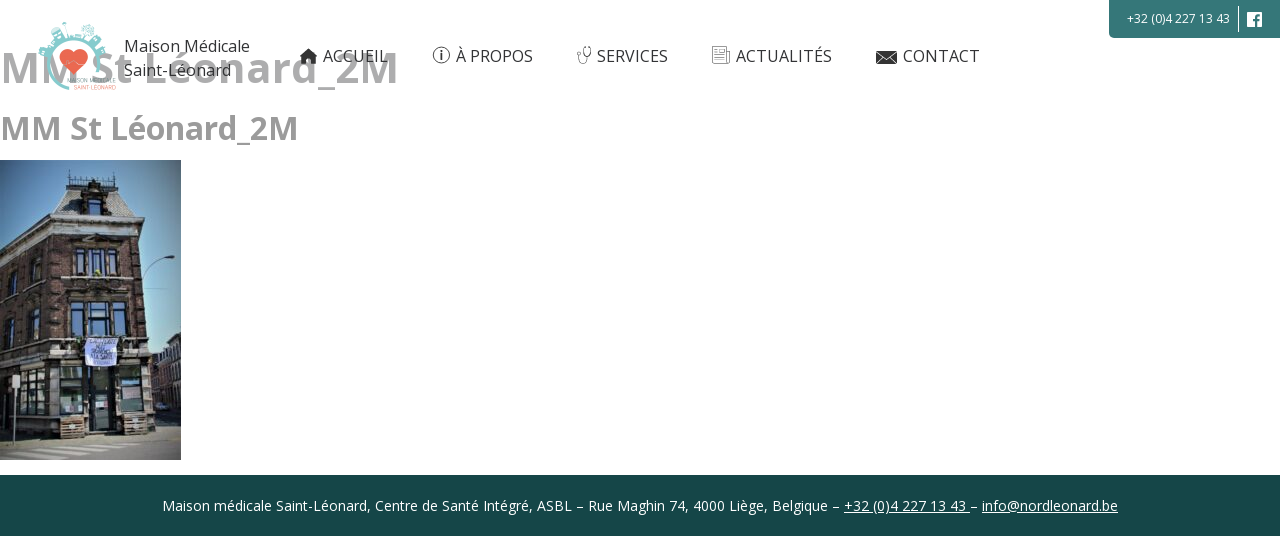

--- FILE ---
content_type: text/html; charset=UTF-8
request_url: http://nordleonard.be/nos-services/mm-st-leonard_2m-3/
body_size: 8161
content:
<!DOCTYPE HTML>
<!--[if IEMobile 7 ]><html class="no-js iem7" manifest="default.appcache?v=1"><![endif]--> 
<!--[if lt IE 7 ]><html class="no-js ie6" lang="fr"><![endif]--> 
<!--[if IE 7 ]><html class="no-js ie7" lang="fr"><![endif]--> 
<!--[if IE 8 ]><html class="no-js ie8" lang="fr"><![endif]--> 
<!--[if lte IE 8]>
  <script src="http://html5shiv.googlecode.com/svn/trunk/html5.js"></script>
<![endif]--> 
<!--[if (gte IE 9)|(gt IEMobile 7)|!(IEMobile)|!(IE)]><!--><html class="no-js" lang="fr"><!--<![endif]-->
	<head>
				<title>MM St Léonard_2M &#8211; Maison médicale Saint-Léonard Liège</title>
		<meta charset="UTF-8" />
	  	<meta http-equiv="X-UA-Compatible" content="IE=edge">
	  	<meta name="viewport" content="width=device-width, initial-scale=1">
		<link rel="shortcut icon" href="http://nordleonard.be/wp-content/themes/maimed/favicon.ico"/>
		<link rel="apple-touch-icon" href="http://nordleonard.be/wp-content/themes/maimed/apple-touch-icon.png" />
		<link rel="apple-touch-icon" sizes="57x57" href="http://nordleonard.be/wp-content/themes/maimed/apple-touch-icon-57x57.png" />
		<link rel="apple-touch-icon" sizes="72x72" href="http://nordleonard.be/wp-content/themes/maimed/apple-touch-icon-72x72.png" />
		<link rel="apple-touch-icon" sizes="76x76" href="http://nordleonard.be/wp-content/themes/maimed/apple-touch-icon-76x76.png" />
		<link rel="apple-touch-icon" sizes="114x114" href="http://nordleonard.be/wp-content/themes/maimed/apple-touch-icon-114x114.png" />
		<link rel="apple-touch-icon" sizes="120x120" href="http://nordleonard.be/wp-content/themes/maimed/apple-touch-icon-120x120.png" />
		<link rel="apple-touch-icon" sizes="144x144" href="http://nordleonard.be/wp-content/themes/maimed/apple-touch-icon-144x144.png" />
		<link rel="apple-touch-icon" sizes="152x152" href="http://nordleonard.be/wp-content/themes/maimed/apple-touch-icon-152x152.png" />
		<meta name='robots' content='index, follow, max-image-preview:large, max-snippet:-1, max-video-preview:-1' />

	<!-- This site is optimized with the Yoast SEO plugin v26.7 - https://yoast.com/wordpress/plugins/seo/ -->
	<link rel="canonical" href="http://nordleonard.be/wp-content/uploads/2017/03/MM-St-Léonard_2M.jpg" />
	<meta property="og:locale" content="fr_FR" />
	<meta property="og:type" content="article" />
	<meta property="og:title" content="MM St Léonard_2M &#8211; Maison médicale Saint-Léonard Liège" />
	<meta property="og:url" content="http://nordleonard.be/wp-content/uploads/2017/03/MM-St-Léonard_2M.jpg" />
	<meta property="og:site_name" content="Maison médicale Saint-Léonard Liège" />
	<meta property="article:publisher" content="http://www.facebook.com/maisonmedicalesaintleonard/" />
	<meta property="article:modified_time" content="2021-01-13T13:01:46+00:00" />
	<meta property="og:image" content="http://nordleonard.be/nos-services/mm-st-leonard_2m-3" />
	<meta property="og:image:width" content="1097" />
	<meta property="og:image:height" content="1822" />
	<meta property="og:image:type" content="image/jpeg" />
	<meta name="twitter:card" content="summary_large_image" />
	<script type="application/ld+json" class="yoast-schema-graph">{"@context":"https://schema.org","@graph":[{"@type":"WebPage","@id":"http://nordleonard.be/wp-content/uploads/2017/03/MM-St-Léonard_2M.jpg","url":"http://nordleonard.be/wp-content/uploads/2017/03/MM-St-Léonard_2M.jpg","name":"MM St Léonard_2M &#8211; Maison médicale Saint-Léonard Liège","isPartOf":{"@id":"https://nordleonard.be/#website"},"primaryImageOfPage":{"@id":"http://nordleonard.be/wp-content/uploads/2017/03/MM-St-Léonard_2M.jpg#primaryimage"},"image":{"@id":"http://nordleonard.be/wp-content/uploads/2017/03/MM-St-Léonard_2M.jpg#primaryimage"},"thumbnailUrl":"http://nordleonard.be/wp-content/uploads/2017/03/MM-St-Léonard_2M.jpg","datePublished":"2021-01-13T13:00:45+00:00","dateModified":"2021-01-13T13:01:46+00:00","breadcrumb":{"@id":"http://nordleonard.be/wp-content/uploads/2017/03/MM-St-Léonard_2M.jpg#breadcrumb"},"inLanguage":"fr-BE","potentialAction":[{"@type":"ReadAction","target":["http://nordleonard.be/wp-content/uploads/2017/03/MM-St-Léonard_2M.jpg"]}]},{"@type":"ImageObject","inLanguage":"fr-BE","@id":"http://nordleonard.be/wp-content/uploads/2017/03/MM-St-Léonard_2M.jpg#primaryimage","url":"http://nordleonard.be/wp-content/uploads/2017/03/MM-St-Léonard_2M.jpg","contentUrl":"http://nordleonard.be/wp-content/uploads/2017/03/MM-St-Léonard_2M.jpg","width":1097,"height":1822},{"@type":"BreadcrumbList","@id":"http://nordleonard.be/wp-content/uploads/2017/03/MM-St-Léonard_2M.jpg#breadcrumb","itemListElement":[{"@type":"ListItem","position":1,"name":"Accueil","item":"https://nordleonard.be/"},{"@type":"ListItem","position":2,"name":"Nos Services","item":"https://nordleonard.be/nos-services/"},{"@type":"ListItem","position":3,"name":"MM St Léonard_2M"}]},{"@type":"WebSite","@id":"https://nordleonard.be/#website","url":"https://nordleonard.be/","name":"Maison médicale Saint-Léonard Liège","description":"Maison médicale du quartier Saint-Léonard à Liège","potentialAction":[{"@type":"SearchAction","target":{"@type":"EntryPoint","urlTemplate":"https://nordleonard.be/?s={search_term_string}"},"query-input":{"@type":"PropertyValueSpecification","valueRequired":true,"valueName":"search_term_string"}}],"inLanguage":"fr-BE"}]}</script>
	<!-- / Yoast SEO plugin. -->


<link rel="alternate" title="oEmbed (JSON)" type="application/json+oembed" href="http://nordleonard.be/wp-json/oembed/1.0/embed?url=http%3A%2F%2Fnordleonard.be%2Fnos-services%2Fmm-st-leonard_2m-3%2F&#038;lang=fr" />
<link rel="alternate" title="oEmbed (XML)" type="text/xml+oembed" href="http://nordleonard.be/wp-json/oembed/1.0/embed?url=http%3A%2F%2Fnordleonard.be%2Fnos-services%2Fmm-st-leonard_2m-3%2F&#038;format=xml&#038;lang=fr" />
<style id='wp-img-auto-sizes-contain-inline-css' type='text/css'>
img:is([sizes=auto i],[sizes^="auto," i]){contain-intrinsic-size:3000px 1500px}
/*# sourceURL=wp-img-auto-sizes-contain-inline-css */
</style>
<style id='wp-emoji-styles-inline-css' type='text/css'>

	img.wp-smiley, img.emoji {
		display: inline !important;
		border: none !important;
		box-shadow: none !important;
		height: 1em !important;
		width: 1em !important;
		margin: 0 0.07em !important;
		vertical-align: -0.1em !important;
		background: none !important;
		padding: 0 !important;
	}
/*# sourceURL=wp-emoji-styles-inline-css */
</style>
<style id='wp-block-library-inline-css' type='text/css'>
:root{--wp-block-synced-color:#7a00df;--wp-block-synced-color--rgb:122,0,223;--wp-bound-block-color:var(--wp-block-synced-color);--wp-editor-canvas-background:#ddd;--wp-admin-theme-color:#007cba;--wp-admin-theme-color--rgb:0,124,186;--wp-admin-theme-color-darker-10:#006ba1;--wp-admin-theme-color-darker-10--rgb:0,107,160.5;--wp-admin-theme-color-darker-20:#005a87;--wp-admin-theme-color-darker-20--rgb:0,90,135;--wp-admin-border-width-focus:2px}@media (min-resolution:192dpi){:root{--wp-admin-border-width-focus:1.5px}}.wp-element-button{cursor:pointer}:root .has-very-light-gray-background-color{background-color:#eee}:root .has-very-dark-gray-background-color{background-color:#313131}:root .has-very-light-gray-color{color:#eee}:root .has-very-dark-gray-color{color:#313131}:root .has-vivid-green-cyan-to-vivid-cyan-blue-gradient-background{background:linear-gradient(135deg,#00d084,#0693e3)}:root .has-purple-crush-gradient-background{background:linear-gradient(135deg,#34e2e4,#4721fb 50%,#ab1dfe)}:root .has-hazy-dawn-gradient-background{background:linear-gradient(135deg,#faaca8,#dad0ec)}:root .has-subdued-olive-gradient-background{background:linear-gradient(135deg,#fafae1,#67a671)}:root .has-atomic-cream-gradient-background{background:linear-gradient(135deg,#fdd79a,#004a59)}:root .has-nightshade-gradient-background{background:linear-gradient(135deg,#330968,#31cdcf)}:root .has-midnight-gradient-background{background:linear-gradient(135deg,#020381,#2874fc)}:root{--wp--preset--font-size--normal:16px;--wp--preset--font-size--huge:42px}.has-regular-font-size{font-size:1em}.has-larger-font-size{font-size:2.625em}.has-normal-font-size{font-size:var(--wp--preset--font-size--normal)}.has-huge-font-size{font-size:var(--wp--preset--font-size--huge)}.has-text-align-center{text-align:center}.has-text-align-left{text-align:left}.has-text-align-right{text-align:right}.has-fit-text{white-space:nowrap!important}#end-resizable-editor-section{display:none}.aligncenter{clear:both}.items-justified-left{justify-content:flex-start}.items-justified-center{justify-content:center}.items-justified-right{justify-content:flex-end}.items-justified-space-between{justify-content:space-between}.screen-reader-text{border:0;clip-path:inset(50%);height:1px;margin:-1px;overflow:hidden;padding:0;position:absolute;width:1px;word-wrap:normal!important}.screen-reader-text:focus{background-color:#ddd;clip-path:none;color:#444;display:block;font-size:1em;height:auto;left:5px;line-height:normal;padding:15px 23px 14px;text-decoration:none;top:5px;width:auto;z-index:100000}html :where(.has-border-color){border-style:solid}html :where([style*=border-top-color]){border-top-style:solid}html :where([style*=border-right-color]){border-right-style:solid}html :where([style*=border-bottom-color]){border-bottom-style:solid}html :where([style*=border-left-color]){border-left-style:solid}html :where([style*=border-width]){border-style:solid}html :where([style*=border-top-width]){border-top-style:solid}html :where([style*=border-right-width]){border-right-style:solid}html :where([style*=border-bottom-width]){border-bottom-style:solid}html :where([style*=border-left-width]){border-left-style:solid}html :where(img[class*=wp-image-]){height:auto;max-width:100%}:where(figure){margin:0 0 1em}html :where(.is-position-sticky){--wp-admin--admin-bar--position-offset:var(--wp-admin--admin-bar--height,0px)}@media screen and (max-width:600px){html :where(.is-position-sticky){--wp-admin--admin-bar--position-offset:0px}}

/*# sourceURL=wp-block-library-inline-css */
</style><style id='global-styles-inline-css' type='text/css'>
:root{--wp--preset--aspect-ratio--square: 1;--wp--preset--aspect-ratio--4-3: 4/3;--wp--preset--aspect-ratio--3-4: 3/4;--wp--preset--aspect-ratio--3-2: 3/2;--wp--preset--aspect-ratio--2-3: 2/3;--wp--preset--aspect-ratio--16-9: 16/9;--wp--preset--aspect-ratio--9-16: 9/16;--wp--preset--color--black: #000000;--wp--preset--color--cyan-bluish-gray: #abb8c3;--wp--preset--color--white: #ffffff;--wp--preset--color--pale-pink: #f78da7;--wp--preset--color--vivid-red: #cf2e2e;--wp--preset--color--luminous-vivid-orange: #ff6900;--wp--preset--color--luminous-vivid-amber: #fcb900;--wp--preset--color--light-green-cyan: #7bdcb5;--wp--preset--color--vivid-green-cyan: #00d084;--wp--preset--color--pale-cyan-blue: #8ed1fc;--wp--preset--color--vivid-cyan-blue: #0693e3;--wp--preset--color--vivid-purple: #9b51e0;--wp--preset--gradient--vivid-cyan-blue-to-vivid-purple: linear-gradient(135deg,rgb(6,147,227) 0%,rgb(155,81,224) 100%);--wp--preset--gradient--light-green-cyan-to-vivid-green-cyan: linear-gradient(135deg,rgb(122,220,180) 0%,rgb(0,208,130) 100%);--wp--preset--gradient--luminous-vivid-amber-to-luminous-vivid-orange: linear-gradient(135deg,rgb(252,185,0) 0%,rgb(255,105,0) 100%);--wp--preset--gradient--luminous-vivid-orange-to-vivid-red: linear-gradient(135deg,rgb(255,105,0) 0%,rgb(207,46,46) 100%);--wp--preset--gradient--very-light-gray-to-cyan-bluish-gray: linear-gradient(135deg,rgb(238,238,238) 0%,rgb(169,184,195) 100%);--wp--preset--gradient--cool-to-warm-spectrum: linear-gradient(135deg,rgb(74,234,220) 0%,rgb(151,120,209) 20%,rgb(207,42,186) 40%,rgb(238,44,130) 60%,rgb(251,105,98) 80%,rgb(254,248,76) 100%);--wp--preset--gradient--blush-light-purple: linear-gradient(135deg,rgb(255,206,236) 0%,rgb(152,150,240) 100%);--wp--preset--gradient--blush-bordeaux: linear-gradient(135deg,rgb(254,205,165) 0%,rgb(254,45,45) 50%,rgb(107,0,62) 100%);--wp--preset--gradient--luminous-dusk: linear-gradient(135deg,rgb(255,203,112) 0%,rgb(199,81,192) 50%,rgb(65,88,208) 100%);--wp--preset--gradient--pale-ocean: linear-gradient(135deg,rgb(255,245,203) 0%,rgb(182,227,212) 50%,rgb(51,167,181) 100%);--wp--preset--gradient--electric-grass: linear-gradient(135deg,rgb(202,248,128) 0%,rgb(113,206,126) 100%);--wp--preset--gradient--midnight: linear-gradient(135deg,rgb(2,3,129) 0%,rgb(40,116,252) 100%);--wp--preset--font-size--small: 13px;--wp--preset--font-size--medium: 20px;--wp--preset--font-size--large: 36px;--wp--preset--font-size--x-large: 42px;--wp--preset--spacing--20: 0.44rem;--wp--preset--spacing--30: 0.67rem;--wp--preset--spacing--40: 1rem;--wp--preset--spacing--50: 1.5rem;--wp--preset--spacing--60: 2.25rem;--wp--preset--spacing--70: 3.38rem;--wp--preset--spacing--80: 5.06rem;--wp--preset--shadow--natural: 6px 6px 9px rgba(0, 0, 0, 0.2);--wp--preset--shadow--deep: 12px 12px 50px rgba(0, 0, 0, 0.4);--wp--preset--shadow--sharp: 6px 6px 0px rgba(0, 0, 0, 0.2);--wp--preset--shadow--outlined: 6px 6px 0px -3px rgb(255, 255, 255), 6px 6px rgb(0, 0, 0);--wp--preset--shadow--crisp: 6px 6px 0px rgb(0, 0, 0);}:where(.is-layout-flex){gap: 0.5em;}:where(.is-layout-grid){gap: 0.5em;}body .is-layout-flex{display: flex;}.is-layout-flex{flex-wrap: wrap;align-items: center;}.is-layout-flex > :is(*, div){margin: 0;}body .is-layout-grid{display: grid;}.is-layout-grid > :is(*, div){margin: 0;}:where(.wp-block-columns.is-layout-flex){gap: 2em;}:where(.wp-block-columns.is-layout-grid){gap: 2em;}:where(.wp-block-post-template.is-layout-flex){gap: 1.25em;}:where(.wp-block-post-template.is-layout-grid){gap: 1.25em;}.has-black-color{color: var(--wp--preset--color--black) !important;}.has-cyan-bluish-gray-color{color: var(--wp--preset--color--cyan-bluish-gray) !important;}.has-white-color{color: var(--wp--preset--color--white) !important;}.has-pale-pink-color{color: var(--wp--preset--color--pale-pink) !important;}.has-vivid-red-color{color: var(--wp--preset--color--vivid-red) !important;}.has-luminous-vivid-orange-color{color: var(--wp--preset--color--luminous-vivid-orange) !important;}.has-luminous-vivid-amber-color{color: var(--wp--preset--color--luminous-vivid-amber) !important;}.has-light-green-cyan-color{color: var(--wp--preset--color--light-green-cyan) !important;}.has-vivid-green-cyan-color{color: var(--wp--preset--color--vivid-green-cyan) !important;}.has-pale-cyan-blue-color{color: var(--wp--preset--color--pale-cyan-blue) !important;}.has-vivid-cyan-blue-color{color: var(--wp--preset--color--vivid-cyan-blue) !important;}.has-vivid-purple-color{color: var(--wp--preset--color--vivid-purple) !important;}.has-black-background-color{background-color: var(--wp--preset--color--black) !important;}.has-cyan-bluish-gray-background-color{background-color: var(--wp--preset--color--cyan-bluish-gray) !important;}.has-white-background-color{background-color: var(--wp--preset--color--white) !important;}.has-pale-pink-background-color{background-color: var(--wp--preset--color--pale-pink) !important;}.has-vivid-red-background-color{background-color: var(--wp--preset--color--vivid-red) !important;}.has-luminous-vivid-orange-background-color{background-color: var(--wp--preset--color--luminous-vivid-orange) !important;}.has-luminous-vivid-amber-background-color{background-color: var(--wp--preset--color--luminous-vivid-amber) !important;}.has-light-green-cyan-background-color{background-color: var(--wp--preset--color--light-green-cyan) !important;}.has-vivid-green-cyan-background-color{background-color: var(--wp--preset--color--vivid-green-cyan) !important;}.has-pale-cyan-blue-background-color{background-color: var(--wp--preset--color--pale-cyan-blue) !important;}.has-vivid-cyan-blue-background-color{background-color: var(--wp--preset--color--vivid-cyan-blue) !important;}.has-vivid-purple-background-color{background-color: var(--wp--preset--color--vivid-purple) !important;}.has-black-border-color{border-color: var(--wp--preset--color--black) !important;}.has-cyan-bluish-gray-border-color{border-color: var(--wp--preset--color--cyan-bluish-gray) !important;}.has-white-border-color{border-color: var(--wp--preset--color--white) !important;}.has-pale-pink-border-color{border-color: var(--wp--preset--color--pale-pink) !important;}.has-vivid-red-border-color{border-color: var(--wp--preset--color--vivid-red) !important;}.has-luminous-vivid-orange-border-color{border-color: var(--wp--preset--color--luminous-vivid-orange) !important;}.has-luminous-vivid-amber-border-color{border-color: var(--wp--preset--color--luminous-vivid-amber) !important;}.has-light-green-cyan-border-color{border-color: var(--wp--preset--color--light-green-cyan) !important;}.has-vivid-green-cyan-border-color{border-color: var(--wp--preset--color--vivid-green-cyan) !important;}.has-pale-cyan-blue-border-color{border-color: var(--wp--preset--color--pale-cyan-blue) !important;}.has-vivid-cyan-blue-border-color{border-color: var(--wp--preset--color--vivid-cyan-blue) !important;}.has-vivid-purple-border-color{border-color: var(--wp--preset--color--vivid-purple) !important;}.has-vivid-cyan-blue-to-vivid-purple-gradient-background{background: var(--wp--preset--gradient--vivid-cyan-blue-to-vivid-purple) !important;}.has-light-green-cyan-to-vivid-green-cyan-gradient-background{background: var(--wp--preset--gradient--light-green-cyan-to-vivid-green-cyan) !important;}.has-luminous-vivid-amber-to-luminous-vivid-orange-gradient-background{background: var(--wp--preset--gradient--luminous-vivid-amber-to-luminous-vivid-orange) !important;}.has-luminous-vivid-orange-to-vivid-red-gradient-background{background: var(--wp--preset--gradient--luminous-vivid-orange-to-vivid-red) !important;}.has-very-light-gray-to-cyan-bluish-gray-gradient-background{background: var(--wp--preset--gradient--very-light-gray-to-cyan-bluish-gray) !important;}.has-cool-to-warm-spectrum-gradient-background{background: var(--wp--preset--gradient--cool-to-warm-spectrum) !important;}.has-blush-light-purple-gradient-background{background: var(--wp--preset--gradient--blush-light-purple) !important;}.has-blush-bordeaux-gradient-background{background: var(--wp--preset--gradient--blush-bordeaux) !important;}.has-luminous-dusk-gradient-background{background: var(--wp--preset--gradient--luminous-dusk) !important;}.has-pale-ocean-gradient-background{background: var(--wp--preset--gradient--pale-ocean) !important;}.has-electric-grass-gradient-background{background: var(--wp--preset--gradient--electric-grass) !important;}.has-midnight-gradient-background{background: var(--wp--preset--gradient--midnight) !important;}.has-small-font-size{font-size: var(--wp--preset--font-size--small) !important;}.has-medium-font-size{font-size: var(--wp--preset--font-size--medium) !important;}.has-large-font-size{font-size: var(--wp--preset--font-size--large) !important;}.has-x-large-font-size{font-size: var(--wp--preset--font-size--x-large) !important;}
/*# sourceURL=global-styles-inline-css */
</style>

<style id='classic-theme-styles-inline-css' type='text/css'>
/*! This file is auto-generated */
.wp-block-button__link{color:#fff;background-color:#32373c;border-radius:9999px;box-shadow:none;text-decoration:none;padding:calc(.667em + 2px) calc(1.333em + 2px);font-size:1.125em}.wp-block-file__button{background:#32373c;color:#fff;text-decoration:none}
/*# sourceURL=/wp-includes/css/classic-themes.min.css */
</style>
<link rel='stylesheet' id='contact-form-7-css' href='http://nordleonard.be/wp-content/plugins/contact-form-7/includes/css/styles.css?ver=6.1.4' type='text/css' media='all' />
<link rel='stylesheet' id='screen-css' href='http://nordleonard.be/wp-content/themes/maimed/style.css?ver=6.9' type='text/css' media='screen' />
<script type="text/javascript" src="http://nordleonard.be/wp-includes/js/jquery/jquery.min.js?ver=3.7.1" id="jquery-core-js"></script>
<script type="text/javascript" src="http://nordleonard.be/wp-includes/js/jquery/jquery-migrate.min.js?ver=3.4.1" id="jquery-migrate-js"></script>
<link rel="https://api.w.org/" href="http://nordleonard.be/wp-json/" /><link rel="alternate" title="JSON" type="application/json" href="http://nordleonard.be/wp-json/wp/v2/media/991" /><link rel="EditURI" type="application/rsd+xml" title="RSD" href="http://nordleonard.be/xmlrpc.php?rsd" />
<meta name="generator" content="WordPress 6.9" />
<link rel='shortlink' href='http://nordleonard.be/?p=991' />
		<style type="text/css" id="wp-custom-css">
			@media (min-width: 980px) {
	.single-home .service--button {
		display: none;
	} 
	.single-home .selected-service .service--button {
		display: inline-block;
	} 
}		</style>
						<style type="text/css">
			header[class^="banner"]{
				background-image: url("");
			}
			@media only screen and (max-width: 320px) {
			    /* Small screen, non-retina */
			    header[class^="banner"] { background-image: url(""); }
			}
			@media
			only screen and (min-resolution: 2dppx) and (max-width: 320px) {
			    /* Small screen, retina */
			    header[class^="banner"] { background-image: url(""); }
			}
			@media only screen and (min-width: 321px) and (max-width: 538px) {
			    /* Medium screen, non-retina */
			    header[class^="banner"] { background-image: url(""); }
			}
			@media only screen and (min-resolution: 2dppx) and (min-width: 321px) and (max-width: 538px) {
			    /* Medium screen, retina */
			    header[class^="banner"] { background-image: url(""); }
			}
			@media only screen and (min-resolution: 2dppx) and (min-width: 539px) {
			    /* Large screen, retina */
			    header[class^="banner"] { background-image: url(""); }
			}


			

					</style>
		
	</head>
	<body class="attachment wp-singular attachment-template-default attachmentid-991 attachment-jpeg wp-theme-maimed mm-st-leonard_2m-3">

<header role="banner" class="wrapper">
	<nav class="main_nav" role="navigation">
		<a class="logo-link" href="https://nordleonard.be" title="Retour à la page d'accueil">
			<img width="93" height="75" src="http://nordleonard.be/wp-content/uploads/2017/08/logo-couleur-1-93x75.png" class="attachment-logo_size size-logo_size" alt="" decoding="async" loading="lazy" srcset="http://nordleonard.be/wp-content/uploads/2017/08/logo-couleur-1-93x75.png 93w, http://nordleonard.be/wp-content/uploads/2017/08/logo-couleur-1-300x243.png 300w, http://nordleonard.be/wp-content/uploads/2017/08/logo-couleur-1-768x621.png 768w, http://nordleonard.be/wp-content/uploads/2017/08/logo-couleur-1-1024x828.png 1024w, http://nordleonard.be/wp-content/uploads/2017/08/logo-couleur-1-150x121.png 150w, http://nordleonard.be/wp-content/uploads/2017/08/logo-couleur-1-450x364.png 450w, http://nordleonard.be/wp-content/uploads/2017/08/logo-couleur-1-600x485.png 600w, http://nordleonard.be/wp-content/uploads/2017/08/logo-couleur-1.png 1071w" sizes="auto, (max-width: 93px) 100vw, 93px" />      <span>Maison Médicale Saint-Léonard</span>
		</a>
    <ul id="menu-menu-1" class="menu"><li id="menu-item-116" class="menu-item menu-item-type-post_type menu-item-object-page menu-item-home menu-item-116"><a href="https://nordleonard.be/"><img src="http://nordleonard.be/wp-content/uploads/2017/05/home-icon.svg" class="menu-item--icon icon" />Accueil</a></li>
<li id="menu-item-117" class="menu-item menu-item-type-post_type menu-item-object-page menu-item-117"><a href="http://nordleonard.be/a-propos/"><img src="http://nordleonard.be/wp-content/uploads/2017/05/info-icon.svg" class="menu-item--icon icon" />À Propos</a></li>
<li id="menu-item-119" class="menu-item menu-item-type-post_type menu-item-object-page menu-item-119"><a href="http://nordleonard.be/nos-services/"><img src="http://nordleonard.be/wp-content/uploads/2017/05/services-icon.svg" class="menu-item--icon icon" />Services</a></li>
<li id="menu-item-131" class="menu-item menu-item-type-post_type menu-item-object-page menu-item-131"><a href="http://nordleonard.be/actualites/"><img src="http://nordleonard.be/wp-content/uploads/2017/05/news-icon.svg" class="menu-item--icon icon" />Actualités</a></li>
<li id="menu-item-120" class="menu-item menu-item-type-post_type menu-item-object-page menu-item-120"><a href="http://nordleonard.be/nous-contacter/"><img src="http://nordleonard.be/wp-content/uploads/2017/05/contact-icon.svg" class="menu-item--icon icon" />Contact</a></li>
</ul>	</nav>
  <ul class="infobar">
    <li><a href="tel:+3242271343">+32 (0)4 227 13 43 </a></li>
        <li class="fb-icon"><a href="http://www.facebook.com/maisonmedicalesaintleonard/" title="Lien vers notre page Facebook" target="_blank">Facebook</a></li>
      </ul>
  <button id="nav_block" title="Ouvrir le menu">
    Menu
  </button>
</header><h1 class="page__title">MM St Léonard_2M</h1>
<h2>MM St Léonard_2M</h2>
<p class="attachment"><a href='http://nordleonard.be/wp-content/uploads/2017/03/MM-St-Léonard_2M.jpg'><img fetchpriority="high" decoding="async" width="181" height="300" src="http://nordleonard.be/wp-content/uploads/2017/03/MM-St-Léonard_2M-181x300.jpg" class="attachment-medium size-medium" alt="" srcset="http://nordleonard.be/wp-content/uploads/2017/03/MM-St-Léonard_2M-181x300.jpg 181w, http://nordleonard.be/wp-content/uploads/2017/03/MM-St-Léonard_2M-768x1276.jpg 768w, http://nordleonard.be/wp-content/uploads/2017/03/MM-St-Léonard_2M-617x1024.jpg 617w, http://nordleonard.be/wp-content/uploads/2017/03/MM-St-Léonard_2M-45x75.jpg 45w, http://nordleonard.be/wp-content/uploads/2017/03/MM-St-Léonard_2M-150x249.jpg 150w, http://nordleonard.be/wp-content/uploads/2017/03/MM-St-Léonard_2M-450x747.jpg 450w, http://nordleonard.be/wp-content/uploads/2017/03/MM-St-Léonard_2M-600x997.jpg 600w, http://nordleonard.be/wp-content/uploads/2017/03/MM-St-Léonard_2M.jpg 1097w" sizes="(max-width: 181px) 100vw, 181px" /></a></p>

	<footer role="contentinfo">
		<section class="footer--info">
			<h2 class="sr-only">Coordonnées</h2>
			<p>Maison médicale Saint-Léonard, Centre de Santé Intégré, ASBL – Rue Maghin 74, 4000 Liège, Belgique – <a href="tel:+3242271343">+32 (0)4 227 13 43 </a> – <a href="mailto:info@nordleonard.be">info@nordleonard.be</a></p>
		</section>
		<svg class="hiddensvg" width="0" height="0" xmlns:xlink="http://www.w3.org/1999/xlink">
		    <defs>
		        <clipPath id="bottomsvg" clipPathUnits="objectBoundingBox">
		            <polygon points="0 0, 1 0, 1 0.8, 0.5 1, 0 0.8">
		        </clipPath>
		    </defs>
		</svg>
		<svg class="hiddensvg" width="0" height="0" xmlns:xlink="http://www.w3.org/1999/xlink">
		    <defs>
		        <clipPath id="bottomrevsvg" clipPathUnits="objectBoundingBox">
		            <polygon points="0 0, 1 0, 1 1, 0.5 0.9, 0 1">
		        </clipPath>
		    </defs>
		</svg>
		<svg class="hiddensvg" width="0" height="0" xmlns:xlink="http://www.w3.org/1999/xlink">
		    <defs>
		        <clipPath id="topsvg" clipPathUnits="objectBoundingBox">
		            <polygon points="0 0.1, 0.5 0, 1 0.1, 1 1, 0 1">
		        </clipPath>
		    </defs>
		</svg>
		<svg class="hiddensvg" width="0" height="0" xmlns:xlink="http://www.w3.org/1999/xlink">
		    <defs>
		        <clipPath id="toprevsvg" clipPathUnits="objectBoundingBox">
		            <polygon points="0 0, 0.5 0.1, 1 0, 1 1, 0 1">
		        </clipPath>
		    </defs>
		</svg>
	</footer>
<a href="#top" class="cd-top">Retour en haut de page</a>
<script>/*
(function(b,o,i,l,e,r){b.GoogleAnalyticsObject=l;b[l]||(b[l]=
function(){(b[l].q=b[l].q||[]).push(arguments)});b[l].l=+new Date;
e=o.createElement(i);r=o.getElementsByTagName(i)[0];
e.src='//www.google-analytics.com/analytics.js';
r.parentNode.insertBefore(e,r)}(window,document,'script','ga'));
ga('create','UA-54039474-1','auto');ga('send','pageview');*/
</script>	<script type="speculationrules">
{"prefetch":[{"source":"document","where":{"and":[{"href_matches":"/*"},{"not":{"href_matches":["/wp-*.php","/wp-admin/*","/wp-content/uploads/*","/wp-content/*","/wp-content/plugins/*","/wp-content/themes/maimed/*","/*\\?(.+)"]}},{"not":{"selector_matches":"a[rel~=\"nofollow\"]"}},{"not":{"selector_matches":".no-prefetch, .no-prefetch a"}}]},"eagerness":"conservative"}]}
</script>
<script type="text/javascript" src="http://nordleonard.be/wp-includes/js/dist/hooks.min.js?ver=dd5603f07f9220ed27f1" id="wp-hooks-js"></script>
<script type="text/javascript" src="http://nordleonard.be/wp-includes/js/dist/i18n.min.js?ver=c26c3dc7bed366793375" id="wp-i18n-js"></script>
<script type="text/javascript" id="wp-i18n-js-after">
/* <![CDATA[ */
wp.i18n.setLocaleData( { 'text direction\u0004ltr': [ 'ltr' ] } );
//# sourceURL=wp-i18n-js-after
/* ]]> */
</script>
<script type="text/javascript" src="http://nordleonard.be/wp-content/plugins/contact-form-7/includes/swv/js/index.js?ver=6.1.4" id="swv-js"></script>
<script type="text/javascript" id="contact-form-7-js-before">
/* <![CDATA[ */
var wpcf7 = {
    "api": {
        "root": "http:\/\/nordleonard.be\/wp-json\/",
        "namespace": "contact-form-7\/v1"
    }
};
//# sourceURL=contact-form-7-js-before
/* ]]> */
</script>
<script type="text/javascript" src="http://nordleonard.be/wp-content/plugins/contact-form-7/includes/js/index.js?ver=6.1.4" id="contact-form-7-js"></script>
<script type="text/javascript" src="http://nordleonard.be/wp-content/themes/maimed/js/simple-lightbox.min.js?ver=6.9" id="lightbox-js"></script>
<script type="text/javascript" src="http://nordleonard.be/wp-content/themes/maimed/js/site.js?ver=6.9" id="site-js"></script>
<script id="wp-emoji-settings" type="application/json">
{"baseUrl":"https://s.w.org/images/core/emoji/17.0.2/72x72/","ext":".png","svgUrl":"https://s.w.org/images/core/emoji/17.0.2/svg/","svgExt":".svg","source":{"concatemoji":"http://nordleonard.be/wp-includes/js/wp-emoji-release.min.js?ver=6.9"}}
</script>
<script type="module">
/* <![CDATA[ */
/*! This file is auto-generated */
const a=JSON.parse(document.getElementById("wp-emoji-settings").textContent),o=(window._wpemojiSettings=a,"wpEmojiSettingsSupports"),s=["flag","emoji"];function i(e){try{var t={supportTests:e,timestamp:(new Date).valueOf()};sessionStorage.setItem(o,JSON.stringify(t))}catch(e){}}function c(e,t,n){e.clearRect(0,0,e.canvas.width,e.canvas.height),e.fillText(t,0,0);t=new Uint32Array(e.getImageData(0,0,e.canvas.width,e.canvas.height).data);e.clearRect(0,0,e.canvas.width,e.canvas.height),e.fillText(n,0,0);const a=new Uint32Array(e.getImageData(0,0,e.canvas.width,e.canvas.height).data);return t.every((e,t)=>e===a[t])}function p(e,t){e.clearRect(0,0,e.canvas.width,e.canvas.height),e.fillText(t,0,0);var n=e.getImageData(16,16,1,1);for(let e=0;e<n.data.length;e++)if(0!==n.data[e])return!1;return!0}function u(e,t,n,a){switch(t){case"flag":return n(e,"\ud83c\udff3\ufe0f\u200d\u26a7\ufe0f","\ud83c\udff3\ufe0f\u200b\u26a7\ufe0f")?!1:!n(e,"\ud83c\udde8\ud83c\uddf6","\ud83c\udde8\u200b\ud83c\uddf6")&&!n(e,"\ud83c\udff4\udb40\udc67\udb40\udc62\udb40\udc65\udb40\udc6e\udb40\udc67\udb40\udc7f","\ud83c\udff4\u200b\udb40\udc67\u200b\udb40\udc62\u200b\udb40\udc65\u200b\udb40\udc6e\u200b\udb40\udc67\u200b\udb40\udc7f");case"emoji":return!a(e,"\ud83e\u1fac8")}return!1}function f(e,t,n,a){let r;const o=(r="undefined"!=typeof WorkerGlobalScope&&self instanceof WorkerGlobalScope?new OffscreenCanvas(300,150):document.createElement("canvas")).getContext("2d",{willReadFrequently:!0}),s=(o.textBaseline="top",o.font="600 32px Arial",{});return e.forEach(e=>{s[e]=t(o,e,n,a)}),s}function r(e){var t=document.createElement("script");t.src=e,t.defer=!0,document.head.appendChild(t)}a.supports={everything:!0,everythingExceptFlag:!0},new Promise(t=>{let n=function(){try{var e=JSON.parse(sessionStorage.getItem(o));if("object"==typeof e&&"number"==typeof e.timestamp&&(new Date).valueOf()<e.timestamp+604800&&"object"==typeof e.supportTests)return e.supportTests}catch(e){}return null}();if(!n){if("undefined"!=typeof Worker&&"undefined"!=typeof OffscreenCanvas&&"undefined"!=typeof URL&&URL.createObjectURL&&"undefined"!=typeof Blob)try{var e="postMessage("+f.toString()+"("+[JSON.stringify(s),u.toString(),c.toString(),p.toString()].join(",")+"));",a=new Blob([e],{type:"text/javascript"});const r=new Worker(URL.createObjectURL(a),{name:"wpTestEmojiSupports"});return void(r.onmessage=e=>{i(n=e.data),r.terminate(),t(n)})}catch(e){}i(n=f(s,u,c,p))}t(n)}).then(e=>{for(const n in e)a.supports[n]=e[n],a.supports.everything=a.supports.everything&&a.supports[n],"flag"!==n&&(a.supports.everythingExceptFlag=a.supports.everythingExceptFlag&&a.supports[n]);var t;a.supports.everythingExceptFlag=a.supports.everythingExceptFlag&&!a.supports.flag,a.supports.everything||((t=a.source||{}).concatemoji?r(t.concatemoji):t.wpemoji&&t.twemoji&&(r(t.twemoji),r(t.wpemoji)))});
//# sourceURL=http://nordleonard.be/wp-includes/js/wp-emoji-loader.min.js
/* ]]> */
</script>
	</body>
</html>

--- FILE ---
content_type: text/css
request_url: http://nordleonard.be/wp-content/themes/maimed/style.css?ver=6.9
body_size: 7751
content:
@charset "UTF-8";
/*
* Theme Name:     Maison Médicale Saint-Léonard
*	Description:    Thème développé sur mesure pour la Maison Médicale Saint-Léonard
*	Version:        1.0.2 - Avril 2017
*	Author:         EXIT Studio
*	Author URI:     http://exitstudio.be/
*	License: 				GNU General Public License v2 or later
*	License URI: 		http://www.gnu.org/licenses/gpl-2.0.html
*/
/* http://meyerweb.com/eric/tools/css/reset/ 
   v2.0 | 20110126
   License: none (public domain)
*/
@import url("https://fonts.googleapis.com/css?family=Open+Sans:300i,400,400i,700,700i");
html, body, div, span, applet, object, iframe,
h1, h2, h3, h4, h5, h6, p, blockquote, pre,
a, abbr, acronym, address, big, cite, code,
del, dfn, em, img, ins, kbd, q, s, samp,
small, strike, strong, sub, sup, tt, var,
b, u, i, center,
dl, dt, dd, ol, ul, li,
fieldset, form, label, legend,
table, caption, tbody, tfoot, thead, tr, th, td,
article, aside, canvas, details, embed,
figure, figcaption, footer, header, hgroup,
menu, nav, output, ruby, section, summary,
time, mark, audio, video {
  margin: 0;
  padding: 0;
  border: 0;
  font-size: 100%;
  font: inherit;
  vertical-align: baseline; }

/* HTML5 display-role reset for older browsers */
article, aside, details, figcaption, figure,
footer, header, hgroup, menu, nav, section {
  display: block; }

body {
  line-height: 1.5; }

ol, ul {
  list-style: none; }

blockquote, q {
  quotes: none; }

blockquote:before, blockquote:after,
q:before, q:after {
  content: '';
  content: none; }
strong{
  font-weight: 700;
}

table {
  border-collapse: collapse;
  border-spacing: 0; }

/*
* Variables utilisées dans le css
*/
/*Epaisseurs des polices*/
/*********************************************************************************
*fonts
***********************************************************************************/
html {
  font: 62.5%/1.45 Helvetica, Arial, sans-serif; }

body {
  font-family: 'Open Sans', Helvetica, Arial, sans-serif;
  font-size: 16px;
  font-size: 1.6rem;
  color: #323335; }

a {
  transition: all .25s ease;
  text-decoration: none; }

h1, h2, h3, h4, h5, h6 {
  line-height: 1.2; }

h1, h2, h3 {
  font-weight: 700;
  margin-bottom: 0.4em;
  margin-top: 1em; }

h1:first-child {
  margin-top: 0; }

h4, h5, h6 {
  font-weight: 700;
  margin-bottom: 0.4em;
  margin-top: 0.8em; }

h1 + h2, h2 + h3, h3 + h4, h4 + h5, h5 + h6 {
  margin-top: 0; }

h1, .h1-like {
  font-size: 38px;
  font-size: 3.8rem; }

h2, .h2-like {
  font-size: 30px;
  font-size: 3rem;
  color: #9B9B9B; }

h3, .h3-like {
  font-size: 25px;
  font-size: 2.5rem;
  color: #767779;
  font-weight: 400; }

h4, .h4-like {
  font-size: 21px;
  font-size: 2.1rem;
  color: #767779;
  font-weight: 700; }

h5, .h5-like {
  font-size: 20px;
  font-size: 2rem;
  color: #767779; }

h6, .h6-like {
  font-size: 18px;
  font-size: 1.8rem;
  font-weight: normal;
  text-transform: uppercase; }

.button {
  display: inline-block;
  padding: 1rem 2.5rem;
  font-size: 18px;
  font-size: 1.8rem;
  border: none;
  transition: 0.3s cubic-bezier(0.77, 0, 0.18, 1); }
  .button__small {
    font-size: 16px;
    font-size: 1.6rem;
    padding: 0.8rem 1.2rem; }
  .button__primary {
    color: #fff !important;
    background-color: #6C9FA1; }
    .button__primary:hover {
      background-color: #357779; }
  .button__secondary {
    color: #6C9FA1;
    background-color: #fff; }
    .button__secondary:hover {
      color: #fff;
      background-color: #6C9FA1; }
  .button__tertiary {
    color: #fff !important;
    border: 1px solid #fff; }
    .button__tertiary:hover {
      color: #357779 !important;
      background-color: #fff; }
  .button:hover {
    cursor: pointer; }

p {
  margin-bottom: 0.6em; }

input, textarea {
  font-family: Helvetica, Arial, sans-serif; }
  input:focus, input:active, textarea:focus, textarea:active {
    outline: none; }

button {
  transition: all 0.2s ease; }
  button:focus, button:active {
    outline: none; }

blockquote {
  font-family: 'Open Sans', Helvetica, Arial, sans-serif;
  padding: 10px 20px 1px;
  border-left: 4px solid #538b8d;
  background-color: #F7F6F3;
  margin: 15px 0; }

.content ul, .content ol {
  margin-left: 1.4em;
  margin-top: 0.4em;
  margin-bottom: 1.8em; }
  .content ul li, .content ol li {
    padding-left: 0.4em; }

.content em, .content i {
  font-style: italic; }

.content strong, .content b {
  font-weight: 700 !important; }

.content ul li {
  list-style-type: initial; }

.content ol li {
  list-style-type: decimal; }

.content pre, .content code {
  font-family: monospace; }

.content pre {
  margin-bottom: 0.4em; }

.content a {
  color: #357779;
  border-bottom: 1px solid transparent;
  transition: all 0.25s cubic-bezier(0.77, 0, 0.18, 1); }
  .content a:hover, .content a:focus {
    border-bottom: 1px solid #357779; }
body .section--description ul{
  list-style-type: circle;
  padding: 0 40px 20px !important;
}
body a, body .section--description a{
  color : #357779;
}
body .section--description a:hover{
  text-decoration: underline;
}
body.page-template-template-about .single--article--container ul{
  padding: 0 40px 20px !important;
}
body.page-template-template-about .single--article--container ul li{
  list-style-type: disc !important;
}
/*********************************************************************************
* Icons
***********************************************************************************/
.icon::before {
  content: "X";
  display: inline-block;
  width: auto;
  height: 100%;
  margin-right: 0.8rem;
  background-position: center left;
  background-repeat: no-repeat;
  background-size: auto 18px;
  color: transparent;
  text-shadow: none; }

.icon--mail::before {
  background-image: url("./img/mail-icon.svg");
  width: 3rem; }

.icon--phone::before {
  background-image: url("./img/phone-icon.svg");
  width: 1.4rem; }

.menu-item--icon {
  display: inline-block;
  width: auto;
  height: 100%;
  max-height: 1.8rem;
  margin-right: 0.6rem;
  vertical-align: -0.2rem; }

.sl-overlay {
  position: fixed;
  left: 0;
  right: 0;
  top: 0;
  bottom: 0;
  background: #fff;
  opacity: 0.7;
  display: none;
  z-index: 1006; }

.sl-wrapper {
  z-index: 1000; }
  .sl-wrapper button {
    border: 0 none;
    background: transparent;
    font-size: 24px;
    padding: 0;
    cursor: pointer; }
    .sl-wrapper button:hover {
      opacity: 0.7; }
  .sl-wrapper .sl-close {
    display: none;
    position: fixed;
    right: 30px;
    top: 30px;
    z-index: 1015; }
  .sl-wrapper .sl-counter {
    display: none;
    position: fixed;
    top: 30px;
    left: 30px;
    z-index: 1015; }
  .sl-wrapper .sl-navigation {
    width: 100%;
    display: none; }
    .sl-wrapper .sl-navigation button {
      position: fixed;
      top: 50%;
      margin-top: -10px;
      height: 30px;
      width: 30px;
      line-height: 30px;
      text-align: center;
      display: block;
      z-index: 1015;
      font-family: arial sans-serif; }
      .sl-wrapper .sl-navigation button.sl-next {
        right: 40px; }
      .sl-wrapper .sl-navigation button.sl-prev {
        left: 40px; }
  .sl-wrapper .sl-image {
    position: fixed;
    -ms-touch-action: none;
    touch-action: none;
    z-index: 10000; }
    .sl-wrapper .sl-image img {
      margin: 0;
      padding: 0;
      display: block; }
    .sl-wrapper .sl-image .sl-caption {
      display: none;
      padding: 10px;
      color: #fff;
      background: #000;
      opacity: 0.8;
      position: absolute;
      bottom: 0;
      left: 0;
      right: 0; }
    .sl-wrapper .sl-image .sl-download {
      display: none;
      position: absolute;
      bottom: 5px;
      right: 5px;
      color: #fff;
      z-index: 1005; }

.sl-spinner {
  display: none;
  border: 5px solid #333;
  border-radius: 40px;
  height: 40px;
  left: 50%;
  margin: -20px 0 0 -20px;
  opacity: 0;
  position: fixed;
  top: 50%;
  width: 40px;
  z-index: 1007;
  animation: pulsate 1s ease-out infinite; }
/*NEW modifs*/
.rtl p, .rtl a, .rtl div, .rtl{
	direction: rtl;
}

/*************/
.sl-scrollbar-measure {
  position: absolute;
  top: -9999px;
  width: 50px;
  height: 50px;
  overflow: scroll; }

@keyframes pulsate {
  0% {
    transform: scale(0.1);
    opacity: 0.0; }
  50% {
    opacity: 1; }
  100% {
    transform: scale(1.2);
    opacity: 0; } }

/*
*	general settings
*/
@media screen {
  * {
    box-sizing: border-box; }
  img {
    max-width: 100%;
    height: auto; }
  .sr-only {
    border: 0;
    clip: rect(0 0 0 0);
    -webkit-clip-path: rect(0 0 0 0);
            clip-path: rect(0 0 0 0);
    height: 1px;
    margin: -1px;
    overflow: hidden;
    padding: 0;
    position: absolute;
    width: 1px;
    transform: translatez(0); }
  #nav_block {
    padding: 0.5em 0.8em;
    border: 1px solid #323335;
    border-radius: 2px;
    font-size: 16px;
    font-size: 1.6rem;
    color: #323335;
    background-color: #fff;
    text-transform: uppercase;
    text-decoration: none; }
  header[role=banner] {
    position: relative;
    padding: 6.2rem 5% 2rem;
    min-height: 100px;
    display: -ms-flexbox;
    display: flex;
    -ms-flex-align: center;
        align-items: center;
    -ms-flex-flow: row nowrap;
        flex-flow: row nowrap;
    -ms-flex-pack: justify;
        justify-content: space-between; }
  .infobar {
    position: absolute;
    top: 0;
    left: 0;
    width: 100%;
    padding: 0.8rem 1.5rem;
    font-size: 12px;
    font-size: 1.2rem;
    background-color: #357779;
    text-align: right;
    font-family: FreeSans, Arimo, "Droid Sans", Helvetica, Arial, sans-serif;
    letter-spacing: -0.31em;
    text-rendering: optimizespeed; }
    .infobar li {
      display: inline-block;
      vertical-align: middle;
      font-family: 'Open Sans', Helvetica, Arial, sans-serif;
      letter-spacing: normal;
      word-spacing: normal;
      text-rendering: auto; }
      .infobar li + li {
        border-left: 1px solid #fff; }
    .infobar a {
      display: block;
      padding: 0.4rem 0.8rem;
      font-size: 12px;
      font-size: 1.2rem;
      line-height: 1;
      color: #fff; }
    .infobar .fb-icon a {
      width: 3.1rem;
      height: 2.6rem;
      text-indent: 9999px;
      overflow: hidden;
      background-image: url("./img/facebook-white.svg");
      background-size: 1.5rem;
      background-position: 0.8rem center;
      background-repeat: no-repeat; }
  .menu {
    display: none; }
  .nav-open #nav_block {
    color: #fff;
    background-color: #6C9FA1;
    border-color: #6C9FA1; }
  .nav-open .menu {
    display: -ms-flexbox;
    display: flex;
    -ms-flex-align: center;
        align-items: center;
    -ms-flex-pack: center;
        justify-content: center;
    -ms-flex-flow: row wrap;
        flex-flow: row wrap;
    position: absolute;
    left: 0;
    width: 100%;
    margin-top: 2rem;
    background-color: #fff;
    z-index: 5;
    border-top: 1px solid #F7F6F3; }
    .nav-open .menu li {
      width: 50%;
      text-align: center;
      border-bottom: 1px solid #F7F6F3;
      transition: background 0.3s cubic-bezier(0.215, 0.61, 0.355, 1); }
      .nav-open .menu li:nth-child(2n) {
        border-left: 1px solid #F7F6F3; }
      .nav-open .menu li:last-child {
        width: 100%; }
  .menu a {
    display: block;
    width: 100%;
    padding: 1.2rem 5%;
    color: #323335; }
  .menu img {
    -webkit-filter: grayscale(1) brightness(49%);
            filter: grayscale(1) brightness(49%); }
  .menu li.current-menu-item a {
    color: #357779;
    font-weight: 700; }
  .menu li.current-menu-item img {
    -webkit-filter: grayscale(0) brightness(100%);
            filter: grayscale(0) brightness(100%); }
  .logo-link {
    display: -ms-flexbox;
    display: flex;
    -ms-flex-align: center;
        align-items: center;
    max-height: 75px;
    color: #323335; }
    .logo-link img {
      height: 100%;
      width: auto; }
    .logo-link span {
      max-width: 60%;
      margin-left: 2%; }
  footer[role="contentinfo"] {
    font-size: 14px;
    font-size: 1.4rem;
    text-align: center;
    color: #fff;
    background-color: #154648; }
    footer[role="contentinfo"] p {
      margin-bottom: 0; }
    footer[role="contentinfo"] a {
      color: #fff;
      text-decoration: underline; }
  .footer--newsletter, .footer--info {
    padding: 2rem 5%; }
  .footer--newsletter {
    text-align: center;
    background-color: #357779; }
    .footer--newsletter input, .footer--newsletter label {
      display: block;
      margin: 0 auto; }
    .footer--newsletter label {
      margin-bottom: 1rem;
      font-size: 16px;
      font-size: 1.6rem; }
    .footer--newsletter input[type="email"] {
      width: 100%;
      padding: 0.8rem 1rem;
      margin-bottom: 0.8rem;
      font-size: 14px;
      font-size: 1.4rem;
      color: #fff;
      background-color: rgba(255, 255, 255, 0.3);
      border: 1px solid rgba(255, 255, 255, 0.3);
      transition: all 0.35s cubic-bezier(0.77, 0, 0.18, 1); }
      .footer--newsletter input[type="email"]:focus, .footer--newsletter input[type="email"]:active {
        border-color: #fff;
        background-color: rgba(255, 255, 255, 0.6); }
      .footer--newsletter input[type="email"]::-webkit-input-placeholder {
        /* Chrome/Opera/Safari */
        color: #F7F6F3; }
      .footer--newsletter input[type="email"]::-moz-placeholder {
        /* Firefox 19+ */
        color: #F7F6F3; }
      .footer--newsletter input[type="email"]:-ms-input-placeholder {
        /* IE 10+ */
        color: #F7F6F3; }
      .footer--newsletter input[type="email"]:-moz-placeholder {
        /* Firefox 18- */
        color: #F7F6F3; }
  .alignnone {
    margin-left: 0;
    margin-right: 0;
    max-width: 100%;
    height: auto; }
  .aligncenter {
    display: block;
    margin: 1rem auto;
    max-width: 100%;
    height: auto; }
  .alignleft,
  .alignright {
    margin-top: 0.7rem;
    margin-bottom: 1rem;
    max-width: 100%;
    height: auto; }
  .cd-top {
    display: inline-block;
    height: 40px;
    width: 40px;
    position: fixed;
    bottom: 40px;
    right: 10px;
    box-shadow: 0 0 10px rgba(0, 0, 0, 0.05);
    /* image replacement properties */
    overflow: hidden;
    text-indent: 100%;
    white-space: nowrap;
    background: rgba(108, 159, 161, 0.8) url(./img/cd-top-arrow.svg) no-repeat center 50%;
    visibility: hidden;
    opacity: 0;
    box-shadow: 0 2px 10px rgba(50, 51, 53, 0.3);
    transition: opacity .3s 0s, visibility 0s .3s; }
    .cd-top.cd-is-visible, .cd-top.cd-fade-out, .no-touch .cd-top:hover {
      transition: opacity .3s 0s, visibility 0s 0s; }
    .cd-top.cd-is-visible {
      /* the button becomes visible */
      visibility: visible;
      opacity: 1; }
    .cd-top.cd-fade-out {
      /* if the user keeps scrolling down, the button is out of focus and becomes less visible */
      opacity: .8; }
    .cd-top:hover {
      background-color: #6C9FA1;
      opacity: 1; } }

@media only screen and (min-width: 768px) {
  .cd-top {
    right: 20px;
    bottom: 20px; } }

@media only screen and (min-width: 1024px) {
  .cd-top {
    height: 60px;
    width: 60px;
    right: 30px;
    bottom: 30px; } }

@media screen {
  .banner {
    position: relative;
    width: 100%;
    background-size: cover;
    background-position: center;
    padding: 6rem 10% 11rem;
    color: #fff;
    text-shadow: 1px 1px 2px rgba(0, 0, 0, 0.5);
    text-align: center;
    -webkit-clip-path: polygon(0 0, 100% 0, 100% 85%, 50% 100%, 0 85%);
            clip-path: polygon(0 0, 100% 0, 100% 85%, 50% 100%, 0 85%);
    -webkit-clip-path: url("#bottomsvg");
            clip-path: url("#bottomsvg"); }
    .banner h1 {
      margin-left: auto;
      margin-right: auto; }
    .banner--title {
      font-size: 30px;
      font-size: 3rem; }
    .banner--details {
      margin-bottom: 2rem; }
    .banner__home img {
      display: none; }
    .banner__home .button {
      text-shadow: none; }
  .banner--details {
    font-size: 20px;
    font-size: 2rem; }
    .banner--details a {
      color: #fff;
      text-decoration: none; }
      .banner--details a::before {
        -webkit-filter: drop-shadow(1px 1px 2px rgba(0, 0, 0, 0.5));
                filter: drop-shadow(1px 1px 2px rgba(0, 0, 0, 0.5)); }
  .container {
    padding: 6rem 5%; }
    .container__horizontal {
      padding: 0 5%; }
  .section--header {
    margin-bottom: 6.5rem; }
  .section--title::after {
    content: '';
    display: inline-block;
    width: 6rem;
    height: 0.3rem;
    margin-left: 2rem;
    background-color: #C4C4C4;
    vertical-align: middle; }
  .section--description {
    font-size: 20px;
    font-size: 2rem;
    font-weight: 300;
    font-style: italic;
    color: #9B9B9B; }
  .services-nav {
    display: none; }
  .service + .service {
    padding-top: 2rem;
    margin-top: 3rem;
    border-top: 1px solid #F7F6F3; }
  .service--name {
    margin-top: 0;
    font-size: 26px;
    font-size: 2.6rem; }
  .service--image {
    display: none; }
  .service--button {
    margin-top: 1.5rem; }
  .action {
    margin-bottom: -12rem;
    padding-bottom: 12rem;
    min-height: 350px;
    background-size: cover;
    background-position: center;
    -webkit-clip-path: polygon(0 50px, 50% 0, 100% 50px, 100% 100%, 0 100%);
            clip-path: polygon(0 50px, 50% 0, 100% 50px, 100% 100%, 0 100%);
    -webkit-clip-path: url("#topsvg");
            clip-path: url("#topsvg"); }
    .action--content {
      font-weight: 300;
      font-style: italic; }
    .action--title {
      color: #357779;
      font-weight: 700;
      font-style: normal; }
  .news {
    padding-top: 16rem;
    color: #fff;
    background-color: #6C9FA1;
    -webkit-clip-path: polygon(0 0, 50% 50px, 100% 0, 100% 101%, 0 101%);
            clip-path: polygon(0 0, 50% 50px, 100% 0, 100% 101%, 0 101%);
    -webkit-clip-path: url("#toprevsvg");
            clip-path: url("#toprevsvg");
    margin-top: -8rem; }
    .news .section--title::after {
      background-color: #fff; }
    .news .section--description {
      color: #fff; }
    .news .button {
      display: table;
      margin: 0 auto; }
    .news__home {
      margin: 0; }
  .news-list--item {
    position: relative;
    margin-bottom: 3rem; }
    .news-list--item a:hover .news-list--item--header {
      color: #fff;
      background-color: #357779; }
    .news-list--item a:hover h3 {
      color: #fff; }
    .news-list--item img {
      display: block; }
    .news-list--item--header {
      width: 100%;
      padding: 1.5rem 2rem;
      font-size: 12px;
      font-size: 1.2rem;
      color: #323335;
      background-color: rgba(255, 255, 255, 0.8);
      transition: 0.25s cubic-bezier(0.77, 0, 0.18, 1); }
    .news-list--item h3 {
      margin-top: 0;
      margin-bottom: 0.5rem;
      font-size: 18px;
      font-size: 1.8rem;
      transition: 0.25s cubic-bezier(0.77, 0, 0.18, 1); }
    .news-list--item p {
      margin-bottom: 0; }
  .acf-map {
    height: 300px; }
  .page-services .service {
    border: none;
    background-color: #fff;
    margin-top: 0; }
    .page-services .service:nth-of-type(2n+1) {
      margin-top: -13rem;
      padding-top: 14rem;
      padding-bottom: 14rem;
      -webkit-clip-path: polygon(0 0, 50% 50px, 100% 0px, 100% 100%, 0 100%);
              clip-path: polygon(0 0, 50% 50px, 100% 0px, 100% 100%, 0 100%);
      -webkit-clip-path: url("#toprevsvg");
              clip-path: url("#toprevsvg"); }
    .page-services .service:nth-of-type(2n) {
      padding-top: 14rem;
      padding-bottom: 14rem;
      margin-bottom: -13rem;
      background-color: #F7F6F3;
      -webkit-clip-path: polygon(0 50px, 50% 0, 100% 50px, 100% 101%, 0 101%);
              clip-path: polygon(0 50px, 50% 0, 100% 50px, 100% 101%, 0 101%);
      -webkit-clip-path: url("#topsvg");
              clip-path: url("#topsvg"); }
      .page-services .service:nth-of-type(2n) .member {
        background-color: #fff; }
    .page-services .service:first-of-type {
      margin-bottom: -12rem;
      padding-bottom: 14rem;
      -webkit-clip-path: none;
              clip-path: none; }
    .page-services .service:last-of-type {
      padding-top: 11rem;
      margin-bottom: 0; }
  .page-services .section--header {
    margin-bottom: 0;
    padding-bottom: 0; }
  .page-services .service--name {
    color: #357779; }
    .page-services .service--name img {
      display: inline-block;
      width: auto;
      height: auto;
      max-height: 8rem;
      vertical-align: middle; }
  .service-presentation {
    margin-bottom: 2rem; }
  .member {
    display: -ms-flexbox;
    display: flex;
    -ms-flex-align: center;
        align-items: center;
    margin-bottom: 2rem;
    font-size: 1.2rem;
    overflow: scroll;
    background-color: #F7F6F3; }
  .member--image {
    display: block;
    width: 40%; }
  .member--content {
    width: 65%;
    padding: 1rem; }
  .member--name {
    margin-top: 0;
    font-size: 1.6rem;
    color: #357779; }
  .page-actualites .banner {
    -webkit-clip-path: none;
            clip-path: none;
    margin-bottom: -5rem; }
  .page-contact h2 {
    font-size: 2rem;
    color: #357779;
    font-weight: bold; }
  .page-contact form > p {
    margin-bottom: 1.8rem; }
  .page-contact label {
    display: block;
    font-size: 1.4rem;
    color: #868070; }
  .page-contact input, .page-contact textarea {
    font-family: 'Open Sans', Arial, Helvetica, sans-serif;
    border: none; }
  .page-contact .wpcf7-not-valid-tip {
    color: #f11732; }
  .page-contact input:not(.button), .page-contact textarea {
    width: 100%;
    padding: 0.6rem 0.2rem;
    font-size: 1.6rem;
    color: #357779;
    border-bottom: 1px solid #A8D3D5;
    transition: border-bottom 0.3s cubic-bezier(0.77, 0, 0.18, 1), background-color 0.3s cubic-bezier(0.77, 0, 0.18, 1); }
    .page-contact input:not(.button):focus, .page-contact input:not(.button):active, .page-contact textarea:focus, .page-contact textarea:active {
      background-color: rgba(168, 211, 213, 0.2);
      border-bottom: 1px solid #357779; }
    .page-contact input:not(.button).wpcf7-not-valid, .page-contact textarea.wpcf7-not-valid {
      border-bottom-color: #f11732; }
    .page-contact input:not(.button)::-webkit-input-placeholder, .page-contact textarea::-webkit-input-placeholder {
      /* Chrome/Opera/Safari */
      color: #A8D3D5; }
    .page-contact input:not(.button)::-moz-placeholder, .page-contact textarea::-moz-placeholder {
      /* Firefox 19+ */
      color: #A8D3D5; }
    .page-contact input:not(.button):-ms-input-placeholder, .page-contact textarea:-ms-input-placeholder {
      /* IE 10+ */
      color: #A8D3D5; }
    .page-contact input:not(.button):-moz-placeholder, .page-contact textarea:-moz-placeholder {
      /* Firefox 18- */
      color: #A8D3D5; }
  .page-contact textarea {
    resize: vertical;
    height: 200px;
    max-height: 450px; }
  .coordonnees {
    font-size: 1.8rem; }
    .coordonnees h3 {
      font-size: 1.8rem;
      margin-bottom: 0; }
    .coordonnees section {
      margin-bottom: 3rem; }
    .coordonnees li {
      margin-bottom: 0.4rem; }
  .infos--horaires {
    font-size: 1.4rem; }
  .blog-navbar {
    display: none; }
  .single--article--container:nth-child(2n+1) {
    background-color: #F7F6F3; }
  .single {
    font-size: 18px;
    font-size: 1.8rem; }
    .single article header {
      margin-bottom: 40px; }
      .single article header h1 {
        color: #357779; }
    .single time {
      font-size: 14px;
      font-size: 1.4rem;
      color: #538b8d;
      font-style: italic; }
  .about {
    position: relative; }
    .about h3 {
      color: #357779; }
      .about h3 img {
        display: inline-block;
        width: auto;
        height: 15px;
        margin-right: 1rem;
        vertical-align: 1px; }
  .hiddensvg {
    position: absolute;
    height: 0;
    width: 0; } }

@media screen and (min-width: 33.75em) {
  .banner img {
    width: 100%;
    height: auto; }
  .news-list {
    display: -ms-flexbox;
    display: flex;
    -ms-flex-direction: row;
        flex-direction: row;
    -ms-flex-wrap: wrap;
        flex-wrap: wrap;
    -ms-flex-pack: start;
        justify-content: flex-start;
    -ms-flex-align: start;
        align-items: flex-start;
    margin-left: -5%; }
    .news-list > * {
      -ms-flex: 0 0 auto;
          flex: 0 0 auto;
      display: block;
      /* IE fix */
      float: left;
      display: -ms-flexbox;
      display: flex;
      width: 45%;
      margin-right: 0;
      margin-left: 5%; }
  .grid li {
    float: left;
    padding: 0.25%;
    width: 50%; }
    .grid li:nth-of-type(2n) {
      margin-right: 0; }
  .member {
    font-size: 1.6rem; }
    .member--name {
      font-size: 2.2rem; }
  .footer--newsletter input {
    display: inline-block; }
  .footer--newsletter input[type="email"] {
    width: 80%; }
  .footer--newsletter input[type="submit"] {
    width: 20%; } }

@media screen and (min-width: 40em) {
  #nav_block {
    top: 3.4em; }
  .alignleft {
    float: left;
    margin-right: 1rem; }
  .alignright {
    float: right;
    margin-left: 1rem; } }

@media screen and (min-width: 48em) {
  .banner {
    padding: 120px 10%; }
    .banner p {
      font-size: 20px;
      font-size: 2rem; }
  .head-illu h1 span::before {
    width: 210px; }
  .section--header {
    display: -ms-flexbox;
    display: flex;
    -ms-flex-align: center;
        align-items: center;
    -ms-flex-pack: justify;
        justify-content: space-between; }
  .section--description {
    width: 60%; }
  .action--content {
    padding-left: 10%;
    padding-right: 10%; }
  .service-members {
    display: -ms-flexbox;
    display: flex;
    -ms-flex-flow: row wrap;
        flex-flow: row wrap; }
  .service-presentation {
    margin-bottom: 6rem; }
  .member {
    width: 47.5%;
    font-size: 1.2rem;
    margin-left: 5%; }
    .member:nth-of-type(2n+1) {
      margin-left: 0; }
    .member--name {
      font-size: 1.6rem; }
  .contact {
    display: -ms-flexbox;
    display: flex;
    -ms-flex-flow: row wrap;
        flex-flow: row wrap; }
    .contact .section--header {
      width: 100%; }
    .contact .coordonnees {
      width: 30%; }
    .contact .wpcf7 {
      width: 60%;
      margin-left: 10%; }
      .contact .wpcf7 form {
        display: -ms-flexbox;
        display: flex;
        -ms-flex-pack: justify;
            justify-content: space-between;
        -ms-flex-flow: row wrap;
            flex-flow: row wrap; }
        .contact .wpcf7 form > * {
          width: 100%; }
      .contact .wpcf7 .col-2 {
        width: 47.5%; } }

@media screen and (min-width: 61.25em) {
  h1, .h1-like {
    font-size: 42px;
    font-size: 4.2rem; }
  h2, .h2-like {
    font-size: 32px;
    font-size: 3.2rem; }
  h3, .h3-like, h1 span {
    font-size: 26px;
    font-size: 2.6rem; }
  h4, .h4-like {
    font-size: 21px;
    font-size: 2.1rem; }
  h5, .h5-like {
    font-size: 20px;
    font-size: 2rem; }
  h6, .h6-like {
    font-size: 18px;
    font-size: 1.8rem; }
  #nav_block {
    display: none; }
  .main_nav {
    display: -ms-flexbox;
    display: flex;
    -ms-flex-align: center;
        align-items: center;
    -ms-flex-pack: start;
        justify-content: flex-start;
    width: 100%; }
  .menu {
    display: block;
    width: 75%;
    position: relative;
    font-size: 14px;
    font-size: 1.4rem;
    text-align: right; }
    .menu li {
      display: inline-block;
      margin: 0 2rem;
      border-bottom: 1px solid transparent;
      font-weight: 300;
      text-transform: uppercase;
      text-decoration: none; }
      .menu li:first-child {
        margin-left: 0; }
      .menu li:last-child {
        margin-right: 0; }
      .menu li a {
        padding: 0.4em 0;
        border-bottom: 2px solid transparent; }
  header[role="banner"] {
    position: absolute;
    top: 0;
    left: 0;
    width: 100%;
    z-index: 1;
    background-color: rgba(255, 255, 255, 0.6); }
  .logo-link {
    width: 25%; }
  .main_nav {
    zoom: 1; }
    .main_nav:before, .main_nav:after {
      content: "";
      display: table; }
    .main_nav:after {
      clear: both; }
  .banner {
    padding-top: 16rem; }
    .banner--title {
      font-size: 3.4rem;
      max-width: 32rem;
      margin-bottom: 2rem; }
    .banner--details {
      margin-bottom: 5rem; }
      .banner--details li {
        display: inline-block; }
        .banner--details li + li {
          margin-left: 2.5rem; }
  .section--description {
    font-size: 2.4rem; }
  .action{
    min-height: 500px;
  }
  .action--content {
    width: 40%;
    background-color: rgba(255, 255, 255, 0.7);
    padding: 14rem 5% 20rem;
    margin-bottom: -11rem; }
  .services .section--header {
    margin-bottom: 4rem; }
  .services-nav {
    -ms-flex-align: stretch;
        align-items: stretch;
    margin-bottom: 6rem;
    display: -ms-flexbox;
    display: flex;
    -ms-flex-flow: row wrap;
        flex-flow: row wrap;
    -ms-flex-align: center;
        align-items: center;
    -ms-flex-pack: distribute;
        justify-content: space-around; }
    .services-nav--item {
      transition: 0.2s ease all;
      display: -ms-flexbox;
      display: flex;
      -ms-flex-direction: column;
          flex-direction: column;
      -ms-flex-align: center;
          align-items: center;
      -ms-flex-pack: center;
          justify-content: center;
      padding: 2rem 2rem 1.9rem;
      color: #9B9B9B;
      border-bottom: 1px solid #C4C4C4;
      background-color: #F7F6F3;
      border-radius: 50%;
      width: 150px;
      height: 150px;
      margin: 0 1.5rem 1.5rem; }
      .services-nav--item + li {
        padding: 2rem 2rem 1.9rem 1.9rem; }
      .services-nav--item.selected-item, .services-nav--item:hover {
        border: 2px solid #357779;
        color: #357779;
        cursor: pointer; }
        .services-nav--item.selected-item img, .services-nav--item:hover img {
          -webkit-filter: grayscale(0) brightness(100%);
                  filter: grayscale(0) brightness(100%); }
      .services-nav--item img {
        display: block;
        width: 30%;
        margin: 0 auto;
        padding-bottom: 1rem;
        border-bottom: 1px solid #6C9FA1;
        -webkit-filter: grayscale(1) brightness(120%);
                filter: grayscale(1) brightness(120%); }
      .services-nav--item span {
        display: block;
        font-size: 1.6rem;
        line-height: 1;
        text-align: center;
        padding-top: 1rem; }
  .services-container {
    position: relative;
    height: 100%;
    transition: height 0.8s cubic-bezier(0.77, 0, 0.18, 1); }
    .service--content{
      width: 45%;
    }
    .services-container .service {
      display: -ms-flexbox;
      display: flex;
      -ms-flex-align: center;
          align-items: center;
      position: absolute;
      top: 0;
      left: 0;
      width: 100%;
      background-color: #fff;
      opacity: 0;
      transition: all 0.2s cubic-bezier(0.77, 0, 0.18, 1); }
      .services-container .service + .service {
        padding-top: 0;
        margin-top: 0;
        border-top: none; }
      .services-container .service.selected-service {
        position: relative;
        opacity: 1;
        transition: all 0.55s cubic-bezier(0.77, 0, 0.18, 1); }
  .service--name {
    font-size: 3rem; }
  .page-services .service-presentation {
    display: -ms-flexbox;
    display: flex;
    -ms-flex-align: center;
        align-items: center; }
  .page-services .service-presentation .service--content{
    width: 45%;
  }
  .page-services .service:nth-of-type(2n) .service-presentation {
    -ms-flex-direction: row-reverse;
        flex-direction: row-reverse; }
  .page-services .service:nth-of-type(2n) .format--landscape {
    margin-left: 0;
    margin-right: 5%; }
  .page-services .services-nav--item {
    width: 150px; }
  .service--image {
    width: 47.5%;
    display: block;
    margin-left: 5%; }
  .member {
    width: 32%;
    font-size: 1.2rem;
    margin-left: 2%; }
    .member:nth-of-type(2n+1) {
      margin-left: 2%; }
    .member:nth-of-type(3n+1) {
      margin-left: 0; }
    .member--name {
      font-size: 1.6rem; }
  .format--portrait {
    width: 30%;
    margin: 0 8.75%; }
  .news-list {
    display: -ms-flexbox;
    display: flex;
    -ms-flex-direction: row;
        flex-direction: row;
    -ms-flex-wrap: wrap;
        flex-wrap: wrap;
    -ms-flex-pack: start;
        justify-content: flex-start;
    -ms-flex-align: start;
        align-items: flex-start;
    margin-left: -5%; }
    .news-list > * {
      -ms-flex: 0 0 auto;
          flex: 0 0 auto;
      display: block;
      /* IE fix */
      float: left;
      display: -ms-flexbox;
      display: flex;
      width: 28.33333%;
      margin-right: 0;
      margin-left: 5%; }
  .head-illu h1 span::before {
    width: 23rem; }
  .acf-map {
    height: 45rem; }
  .text_center {
    padding: 4rem 15%; }
  .text_center p, .text_img p {
    font-size: 18px;
    font-size: 1.8rem; }
  .text_img {
    overflow: hidden; }
    .text_img .content_text, .text_img .content_image {
      float: left;
      width: 47.5%; }
    .text_img .content_image {
      margin: 0; }
  .droite .content_text {
    margin-right: 5%; }
  .gauche .content_text {
    float: right;
    margin-right: 0; }
  .gauche .content_image {
    margin-right: 5%; }
  .grid li {
    width: 33%; }
  .footer--newsletter label {
    display: inline-block;
    width: 25%;
    padding-right: 1rem;
    text-align: right; }
  .footer--newsletter input[type="email"] {
    width: 53%;
    margin-right: 1%; }
  section.contact h1 {
    text-align: left; }
  section.contact p, section.contact h3, section.contact h4, section.contact li {
    text-align: left;
    margin-top: 0; }
  section.contact table {
    margin: 0; }
  .single-container {
    width: 100%;
    position: relative; }
    .single-container .content {
      width: 70%; }
  .article--list {
    width: 100%;
    position: relative;
    -webkit-clip-path: none;
            clip-path: none;
    padding-top: 4rem; }
    .article--list p {
      font-size: 18px;
      font-size: 1.8rem; }
    .article--list .single--article--container:nth-child(2n) {
      padding-top: 14rem;
      padding-bottom: 14rem;
      margin-bottom: -13rem;
      margin-top: -13rem;
      -webkit-clip-path: polygon(0 0, 50% 50px, 100% 0px, 100% 100%, 0 100%);
      clip-path: polygon(0 0, 50% 50px, 100% 0px, 100% 100%, 0 100%);
      -webkit-clip-path: url("#topsvg");
              clip-path: url("#topsvg");
      background-color: #FFF; }
    .article--list .single--article--container:nth-child(2n+1) {
      margin-top: -13rem;
      padding-top: 14rem;
      padding-bottom: 14rem;
      -webkit-clip-path: polygon(0 50px, 50% 0, 100% 50px, 100% 101%, 0 101%);
      clip-path: polygon(0 50px, 50% 0, 100% 50px, 100% 101%, 0 101%);
      -webkit-clip-path: url("#toprevsvg");
              clip-path: url("#toprevsvg"); }
    .article--list .single--article--container:first-of-type {
      background-color: transparent;
      -webkit-clip-path: none;
              clip-path: none;
      padding-top: 4rem;
      padding-bottom: 14rem;
      margin-top: 0; }
    .article--list .single--article--container:last-of-type {
      padding-bottom: 4rem;
      margin-bottom: 0; }
    .article--list .single--article {
      width: 60%; }
  .about h3 img {
    height: 25px;
    margin-right: 0.8rem;
    vertical-align: 0; }
  .blog-navbar {
    background-color: #FFF;
    width: 225px;
    display: block;
    position: absolute;
    top: 80px;
    right: 5%;
    font-size: 15px;
    font-size: 1.5rem;
    line-height: 1.2;
    box-shadow: 0 5px 10px rgba(0, 0, 0, 0.25);
    border-radius: 2px;
    overflow: hidden;
    transform: translateY(80px);
    border: 1px solid #538b8d;
    z-index: 1; }
    .blog-navbar h2 {
      background-color: #538b8d;
      color: #fff;
      font-size: 18px;
      font-size: 1.8rem;
      text-align: center;
      padding: 10px 5px;
      margin-top: 0;
      font-weight: 400; }
    .blog-navbar li {
      width: 80%;
      margin: 0 auto;
      padding: 10px 0;
      border-bottom: 1px solid #a4c2c3;
      font-weight: 300; }
      .blog-navbar li:last-child {
        border-bottom: 0; }
      .blog-navbar li a {
        color: #9B9B9B;
        font-size: 16px;
        font-size: 1.6rem;
        display: block;
        width: 100%; }
        .blog-navbar li a:hover {
          color: #357779; } }

@media screen and (min-width: 80em) {
  header[role="banner"] {
    padding: 2rem 2%; }
  .main_nav .menu {
    width: 60%;
    font-size: 16px;
    font-size: 1.6rem;
    text-align: center; }
    .main_nav .menu li a:hover {
      border-bottom: 2px solid #6C9FA1; }
  .logo-link {
    width: 20%; }
  .infobar {
    left: auto;
    right: 0;
    width: auto;
    padding: 0.6rem 1rem;
    border-bottom-left-radius: 0.5rem; }
  .banner {
    padding: 200px 10% 160px; }
    .banner img {
      width: 100%;
      height: auto; }
    .banner--title {
      font-size: 4rem;
      max-width: 45rem; }
  .action--content {
    width: 35%; }
  .news__home {
    position: relative; }
    .news__home::before {
      content: '';
      position: absolute;
      top: 0;
      left: 0;
      width: 100%;
      height: 100%;
      background-size: cover;
      background-position: center;
      opacity: 0.1;
      -webkit-filter: grayscale(1);
              filter: grayscale(1); }
    .news__home > * {
      position: relative;
      z-index: 1; }
  .text_center {
    padding: 40px 20%; }
  .text_img .content_text {
    width: 45%; }
  .gauche .content_image {
    margin-left: 0%;
    margin-right: 5%; }
  .droite .content_image {
    margin-right: 0%;
    margin-left: 5%; }
  .services .services_col_3 {
    display: -ms-flexbox;
    display: flex;
    -ms-flex-direction: row;
        flex-direction: row;
    -ms-flex-wrap: wrap;
        flex-wrap: wrap;
    -ms-flex-pack: start;
        justify-content: flex-start;
    -ms-flex-align: start;
        align-items: flex-start;
    margin-left: -5%; }
    .services .services_col_3 > * {
      -ms-flex: 0 0 auto;
          flex: 0 0 auto;
      display: block;
      /* IE fix */
      float: left;
      display: -ms-flexbox;
      display: flex;
      width: 28.33333%;
      margin-right: 0;
      margin-left: 5%; }
  .services .services_col_4 {
    display: -ms-flexbox;
    display: flex;
    -ms-flex-direction: row;
        flex-direction: row;
    -ms-flex-wrap: wrap;
        flex-wrap: wrap;
    -ms-flex-pack: start;
        justify-content: flex-start;
    -ms-flex-align: start;
        align-items: flex-start;
    margin-left: -5%; }
    .services .services_col_4 > * {
      -ms-flex: 0 0 auto;
          flex: 0 0 auto;
      display: block;
      /* IE fix */
      float: left;
      display: -ms-flexbox;
      display: flex;
      width: 20%;
      margin-right: 0;
      margin-left: 5%; }
  .services .services_col_3, .services .services_col_4 {
    width: 100%;
    margin-left: 0; }
    .services .services_col_3 li, .services .services_col_4 li {
      -ms-flex-direction: column;
          flex-direction: column;
      margin-left: 0; }
      .services .services_col_3 li:nth-child(2n), .services .services_col_4 li:nth-child(2n) {
        margin-left: 5%;
        margin-right: 5%; }
  .member {
    width: 30.666667%;
    margin-left: 4%; }
    .member:nth-of-type(2n+1) {
      margin-left: 4%; }
    .member:nth-of-type(3n+1) {
      margin-left: 0; }
  .grid li {
    width: 25%; } }

@media screen and (min-width: 92.5em) {
  .container {
    padding: 10rem 10%; }
  .mc4wp-form-139 {
    max-width: 80%;
    margin: 0 auto; }
  .action .action--content {
    padding: 14rem 10% 22rem; }
  .news {
    padding-top: 16rem; }
  .infos--horaires {
    font-size: 1.6rem; }
    .infos--horaires .content + .content {
      margin-top: 2.5rem; } }

@media screen and (min-width: 120em) {
  .mc4wp-form-139 {
    max-width: 70%;
    margin: 0 auto; } }

--- FILE ---
content_type: image/svg+xml
request_url: http://nordleonard.be/wp-content/uploads/2017/05/contact-icon.svg
body_size: 900
content:
<svg xmlns="http://www.w3.org/2000/svg" width="21" height="13" viewBox="0 0 21 13">
  <g fill="#357779">
    <path d="M20.8639667 12.4042034C20.9479667 12.2519492 21 12.0818475 21 11.8983051L21 1.10169492 14.2751 6.18205085 20.8639667 12.4042034zM10.5 8.18735593L20.7629333.442440678C20.5501333.175169492 20.2148333 0 19.8333333 0L1.16666667 0C.784933333 0 .4494.175389831.2366.443101695L10.5 8.18735593z"/>
    <path d="M13.7524333 6.62361017C13.7428667 6.61457627 13.7391333 6.60289831 13.7309667 6.59298305L10.5 9.03389831 7.2688 6.59298305C7.26063333 6.60267797 7.2569 6.61457627 7.24733333 6.62361017L.630933333 12.8715424C.792166667 12.9508644.9723 13 1.16666667 13L19.8333333 13C20.0277 13 20.2078333 12.9508644 20.3690667 12.8715424L13.7524333 6.62361017zM6.7249 6.18205085L0 1.10169492 0 11.8983051C0 12.0818475.0520333333 12.2519492.136033333 12.4042034L6.7249 6.18205085z"/>
  </g>
</svg>


--- FILE ---
content_type: application/javascript
request_url: http://nordleonard.be/wp-content/themes/maimed/js/site.js?ver=6.9
body_size: 1924
content:
jQuery(document).ready(function($) {
$("#nav_block").click(function(e) {
    e.preventDefault();
    $("body").toggleClass("nav-open");
});

//lightbox
$('.gallery li a').simpleLightbox();

$('.home .services-nav--item').click(function(e){
    e.preventDefault();

    $(this).siblings().removeClass('selected-item');
    $(this).addClass('selected-item');

    var id = $(this).attr('id').replace('nav_','');
    // $("#"+$id).toggle();
    $("#"+id).siblings().removeClass('selected-service');
    // var height = $("#"+id).height();
    // $('.services-container').height(height);
    $("#"+id).addClass('selected-service');
});

// matchHeight
// $('.products article').matchHeight();

// browser window scroll (in pixels) after which the "back to top" link is shown
var offset = 400,
    //browser window scroll (in pixels) after which the "back to top" link opacity is reduced
    offset_opacity = 1200,
    //duration of the top scrolling animation (in ms)
    scroll_top_duration = 700,
    //grab the "back to top" link
    $back_to_top = $('.cd-top');

//hide or show the "back to top" link
$(window).scroll(function(){
  ( $(this).scrollTop() > offset ) ? $back_to_top.addClass('cd-is-visible') : $back_to_top.removeClass('cd-is-visible cd-fade-out');
  if( $(this).scrollTop() > offset_opacity ) { 
    $back_to_top.addClass('cd-fade-out');
  }
});

//smooth scroll to top
$back_to_top.on('click', function(event){
  event.preventDefault();
  $('body,html').animate({
    scrollTop: 0 ,
    }, scroll_top_duration
  );
});


/*Article navbar*/

if(document.querySelector('.single') || document.querySelector('.about'))  {
    var x=570;

    if (document.querySelector('.single')) {
        x=550;
    }


    var el=$('.blog-navbar');
    var elpos=el.offset().top;
    $(window).scroll(function () {
        var y=$(this).scrollTop();
        if (y > x) {
            $('.blog-navbar').addClass("fix-aside");
            $('.blog-navbar').removeClass("fix-aside-bottom");
            $('.blog-navbar').css("position",'fixed');
            $('.blog-navbar').css("top",0+'px');
        }else{
            $('.blog-navbar').removeClass("fix-aside");
            $('.blog-navbar').css("position",'absolute');
            $('.blog-navbar').css("top",'80px');
        };
        
    });


  $('.blog-navbar ul').bind('scroll', function(){

    $('.blog-navbar ul').removeClass('scrolled');
    $('.blog-navbar ul').addClass('scrolling');

    if( $(this).scrollTop() < 40){
        $('.blog-navbar ul').removeClass('scrolling');
    }

    if( $(this).scrollTop() < 40){
        $('.blog-navbar ul').removeClass('scrolling');
    }

    if($(this).scrollTop() + $(this).innerHeight()>=$(this)[0].scrollHeight)
    {
        $('.blog-navbar ul').removeClass('scrolling');
        $('.blog-navbar ul').addClass('scrolled');
    }
   
});


var $root = $('html, body');
$('a[href*=#]').click(function() {
    var href = $.attr(this, 'href');
    $root.animate({
        scrollTop: $(href).offset().top
    }, 500, function () {
        window.location.hash = href;
    });
    return false;
});

}



if(document.querySelector('.page-services'))  {
  var $root = $('html, body');
  $('a[href*=#]').click(function() {
    var href = $.attr(this, 'href');
    $root.animate({
      scrollTop: $(href).offset().top
    }, 500, function () {
      window.location.hash = href;
    });
    return false;
  });
}

/*************/
/************
** maps
**************/
/*
*  new_map
*
*  This function will render a Google Map onto the selected jQuery element
*
*  @type    function
*  @date    8/11/2013
*  @since   4.3.0
*
*  @param   $el (jQuery element)
*  @return  n/a
*/

//if(document.querySelector('.contact')  {

function new_map( $el ) {
    
    // var
    var $markers = $el.find('.marker');
    
    // vars
    var args = {
        zoom                : 16,
        mapTypeId           : google.maps.MapTypeId.ROADMAP,
        scrollwheel         : false,
        streetViewControl   : false,
        mapTypeControl      : false
    };
    
    // create map               
    var map = new google.maps.Map( $el[0], args);
    
    // add a markers reference
    map.markers = [];
    
    // add markers
    $markers.each(function(){
        add_marker( $(this), map);
    });
    
    // center map
    center_map(map);
    
    // return
    return map;
}

/*
*  add_marker
*
*  This function will add a marker to the selected Google Map
*
*  @type    function
*  @date    8/11/2013
*  @since   4.3.0
*
*  @param   $marker (jQuery element)
*  @param   map (Google Map object)
*  @return  n/a
*/

function add_marker( $marker, map ) {
    // var
    var latlng = new google.maps.LatLng( $marker.attr('data-lat'), $marker.attr('data-lng') );

    // create marker
    var marker = new google.maps.Marker({
        position    : latlng,
        map         : map
    });

    // add to array
    map.markers.push( marker );

    // if marker contains HTML, add it to an infoWindow
    if( $marker.html() ) {
        // create info window
        var infowindow = new google.maps.InfoWindow({
            content : $marker.html()
        });

        // show info window when marker is clicked
        google.maps.event.addListener(marker, 'click', function() {
            infowindow.open( map, marker );
        });
    }
}

/*
*  center_map
*
*  This function will center the map, showing all markers attached to this map
*
*  @type    function
*  @date    8/11/2013
*  @since   4.3.0
*
*  @param   map (Google Map object)
*  @return  n/a
*/

function center_map( map ) {
    // vars
    var bounds = new google.maps.LatLngBounds();

    // loop through all markers and create bounds
    $.each( map.markers, function( i, marker ){
        var latlng = new google.maps.LatLng( marker.position.lat(), marker.position.lng() );
        bounds.extend( latlng );
    });

    // only 1 marker?
    if( map.markers.length == 1 ){
        // set center of map
        map.setCenter( bounds.getCenter() );
        map.setZoom( 16 );
    } else {
        // fit to bounds
        map.fitBounds( bounds );
    }
}

$('.acf-map').each(function(){
    // create map
    map = new_map( $(this) );
});

//}

});

--- FILE ---
content_type: image/svg+xml
request_url: http://nordleonard.be/wp-content/uploads/2017/05/news-icon.svg
body_size: 3418
content:
<svg xmlns="http://www.w3.org/2000/svg" width="18" height="18" viewBox="0 0 18 18">
  <path fill="#357779" d="M14.5384619,0.206125484 C14.6893618,0.206125484 14.7700039,0.344606587 14.7692311,0.439612421 L14.7692311,4.87586423 L17.7692308,4.87586423 C17.920281,4.8781991 17.9982531,4.99851492 18,5.10935117 L18,15.1492942 C18,16.1800689 17.1726233,17.0171897 16.1538464,17.0171897 L1.84615493,17.0171897 C0.827378259,17.0171897 1.12500129e-06,16.1800689 1.12500129e-06,15.1492942 L1.12500129e-06,0.439612421 C1.26634626e-05,0.317358661 0.10994443,0.206148833 0.23077035,0.206125484 L14.5384619,0.206125484 L14.5384619,0.206125484 Z M14.3076926,0.673099359 L0.461539575,0.673099359 L0.461539575,15.1492942 C0.461539575,15.9294441 1.07508571,16.5502158 1.84615493,16.5502158 L14.9711541,16.5502158 C14.5739195,16.2074803 14.3076926,15.7182785 14.3076926,15.1492942 L14.3076926,0.673099359 L14.3076926,0.673099359 Z M12.2307696,2.54099486 C12.3791148,2.54776598 12.4561873,2.66913249 12.4615388,2.7744818 L12.4615388,6.04329892 C12.4615273,6.16555268 12.3515958,6.27678586 12.2307696,6.27678586 L7.6153851,6.27678586 C7.49455894,6.27678586 7.38462741,6.16555268 7.38461587,6.04329892 L7.38461587,2.7744818 C7.38462741,2.65222804 7.49455894,2.54101821 7.6153851,2.54099486 L12.2307696,2.54099486 Z M12.0000004,3.00796873 L7.84615432,3.00796873 L7.84615432,5.80981199 L12.0000004,5.80981199 L12.0000004,3.00796873 Z M5.30769284,3.00796873 C5.43514207,3.00796873 5.53846207,3.11250084 5.53846207,3.24145567 C5.53846207,3.37041051 5.43514207,3.47494261 5.30769284,3.47494261 L2.53846214,3.47494261 C2.41101291,3.47494261 2.30769292,3.37041051 2.30769292,3.24145567 C2.30769292,3.11250084 2.41101291,3.00796873 2.53846214,3.00796873 L5.30769284,3.00796873 Z M17.5384618,5.34283811 L14.7692311,5.34283811 L14.7692311,15.1492942 C14.7692311,15.9294441 15.3827772,16.5502158 16.1538464,16.5502158 C16.9249156,16.5502158 17.5384618,15.9294441 17.5384618,15.1492942 L17.5384618,5.34283811 L17.5384618,5.34283811 Z M5.30769284,5.34283811 C5.43514207,5.34283811 5.53846207,5.44737021 5.53846207,5.57632505 C5.53846207,5.70527988 5.43514207,5.80981199 5.30769284,5.80981199 L2.53846214,5.80981199 C2.41101291,5.80981199 2.30769292,5.70527988 2.30769292,5.57632505 C2.30769292,5.44737021 2.41101291,5.34283811 2.53846214,5.34283811 L5.30769284,5.34283811 Z M12.2307696,8.14468603 C12.3582188,8.14468603 12.4615388,8.24921813 12.4615388,8.37817297 C12.4615388,8.5071278 12.3582188,8.61165991 12.2307696,8.61165991 L2.53846214,8.61165991 C2.41101291,8.61165991 2.30769292,8.5071278 2.30769292,8.37817297 C2.30769292,8.24921813 2.41101291,8.14468603 2.53846214,8.14468603 L12.2307696,8.14468603 Z M12.2307696,10.7130423 C12.3582188,10.7130423 12.4615388,10.8175744 12.4615388,10.9465293 C12.4615388,11.0754841 12.3582188,11.1800162 12.2307696,11.1800162 L2.53846214,11.1800162 C2.41101291,11.1800162 2.30769292,11.0754841 2.30769292,10.9465293 C2.30769292,10.8175744 2.41101291,10.7130423 2.53846214,10.7130423 L12.2307696,10.7130423 Z M12.2307696,13.2813987 C12.3582188,13.2813987 12.4615388,13.3859308 12.4615388,13.5148856 C12.4615388,13.6438404 12.3582188,13.7483725 12.2307696,13.7483725 L2.53846214,13.7483725 C2.41101291,13.7483725 2.30769292,13.6438404 2.30769292,13.5148856 C2.30769292,13.3859308 2.41101291,13.2813987 2.53846214,13.2813987 L12.2307696,13.2813987 L12.2307696,13.2813987 Z" transform="translate(0 .363)"/>
</svg>


--- FILE ---
content_type: image/svg+xml
request_url: http://nordleonard.be/wp-content/uploads/2017/05/info-icon.svg
body_size: 968
content:
<svg xmlns="http://www.w3.org/2000/svg" width="20" height="20" viewBox="0 0 20 20">
  <g fill="none" fill-rule="evenodd" transform="translate(1 1)">
    <path fill="#357779" fill-rule="nonzero" d="M10.4737835,14.0285203 C10.4737835,14.3851108 10.1779753,14.6740199 9.81307019,14.6740199 L9.10515339,14.6740199 C8.74024829,14.6740199 8.44439508,14.3851108 8.44439508,14.0285203 L8.44439508,7.15847602 C8.44439508,6.80201726 8.74024829,6.51297646 9.10515339,6.51297646 L9.81307019,6.51297646 C10.1779753,6.51297646 10.4737835,6.80201726 10.4737835,7.15847602 L10.4737835,14.0285203 Z M9.45913427,3.37762387 C8.80750196,3.37762387 8.27922798,3.89373364 8.27922798,4.53036126 C8.27922798,5.16694496 8.80750196,5.68301081 9.45913427,5.68301081 C10.1107216,5.68301081 10.6389506,5.16694496 10.6389506,4.53036126 C10.6389506,3.89373364 10.1107216,3.37762387 9.45913427,3.37762387 Z"/>
    <ellipse cx="9.459" cy="9.026" stroke="#357779" rx="9.036" ry="8.828"/>
  </g>
</svg>


--- FILE ---
content_type: image/svg+xml
request_url: http://nordleonard.be/wp-content/uploads/2017/05/home-icon.svg
body_size: 5613
content:
<svg xmlns="http://www.w3.org/2000/svg" width="17" height="16" viewBox="0 0 17 16">
  <path fill="#357779" d="M16.9981111,8.02236667 C16.9981111,8.00404444 16.9962222,7.98572222 16.9926333,7.96758889 C16.9907444,7.95663333 16.9907444,7.94378889 16.9871556,7.93283333 C16.9835667,7.91451111 16.9780889,7.89807778 16.9707222,7.87975556 C16.9671333,7.87068889 16.9652444,7.85973333 16.9597667,7.85047778 C16.9524,7.83215556 16.9433333,7.81572222 16.9323778,7.79928889 C16.9269,7.79022222 16.9233111,7.78096667 16.9159444,7.77378889 C16.9068778,7.75735556 16.8940333,7.74451111 16.8811889,7.72996667 C16.8738222,7.7226 16.8666444,7.71353333 16.8573889,7.70616667 C16.8538,7.70068889 16.8500222,7.69521111 16.8445444,7.69162222 L15.5978778,6.59493333 L8.80165556,0.613766667 C8.79768889,0.610177778 8.79296667,0.607911111 8.78881111,0.604511111 C8.77577778,0.593744444 8.76217778,0.584488889 8.74838889,0.575422222 C8.74234444,0.571455556 8.73648889,0.566166667 8.73044444,0.562577778 C8.72496667,0.559366667 8.71911111,0.556533333 8.71306667,0.553888889 C8.70078889,0.547466667 8.68851111,0.541988889 8.67585556,0.5367 C8.66792222,0.532922222 8.6598,0.528766667 8.65186667,0.525933333 C8.6462,0.524044444 8.64015556,0.522722222 8.63392222,0.521211111 C8.61862222,0.516488889 8.60332222,0.513088889 8.58783333,0.510066667 C8.58178889,0.508555556 8.57593333,0.506477778 8.5697,0.505911111 C8.56233333,0.504777778 8.55553333,0.5044 8.54854444,0.503833333 C8.53513333,0.502322222 8.52191111,0.501566667 8.50831111,0.501377778 C8.50547778,0.501188889 8.50283333,0.501188889 8.5,0.501 L8.5,0.501377778 C8.49716667,0.501566667 8.49452222,0.501566667 8.49168889,0.501755556 C8.47827778,0.501944444 8.46486667,0.5027 8.45145556,0.504211111 C8.44465556,0.504777778 8.43785556,0.505344444 8.4303,0.506288889 C8.42406667,0.507044444 8.41802222,0.509122222 8.41216667,0.510444444 C8.39648889,0.513466667 8.38118889,0.517055556 8.36607778,0.521588889 C8.36003333,0.5231 8.3538,0.524422222 8.34813333,0.526311111 C8.3402,0.528955556 8.33207778,0.5333 8.32414444,0.537077778 C8.31148889,0.542366667 8.29921111,0.547844444 8.28693333,0.554266667 C8.28107778,0.556911111 8.27503333,0.559744444 8.26955556,0.562955556 C8.26351111,0.566544444 8.25765556,0.571833333 8.25161111,0.5758 C8.23782222,0.584866667 8.22422222,0.594122222 8.21118889,0.604888889 C8.20703333,0.608288889 8.20231111,0.610555556 8.19834444,0.614144444 L1.40212222,6.59512222 L0.155455556,7.69181111 C0.149977778,7.6954 0.146388889,7.70087778 0.142611111,7.70635556 C0.133544444,7.71372222 0.126177778,7.72278889 0.118811111,7.73015556 C0.105966667,7.7447 0.0933111111,7.75754444 0.0840555556,7.77397778 C0.0766888889,7.78134444 0.0731,7.79041111 0.0676222222,7.79947778 C0.0566666667,7.81591111 0.0476,7.83234444 0.0402333333,7.85066667 C0.0347555556,7.85973333 0.0328666667,7.87068889 0.0292777778,7.87994444 C0.0219111111,7.89826667 0.0164333333,7.9147 0.0128444444,7.93302222 C0.00925555556,7.94397778 0.00925555556,7.95682222 0.00736666667,7.96777778 C0.00377777778,7.9861 0.00188888889,8.00442222 0.00188888889,8.02255556 C0.00188888889,8.02633333 0,8.03181111 0,8.03558889 C0,8.04465556 0.00188888889,8.05202222 0.00188888889,8.05938889 C0.00377777778,8.07771111 0.00547777778,8.09414444 0.00736666667,8.11057778 C0.00925555556,8.12512222 0.0128444444,8.13985556 0.0164333333,8.1527 C0.0200222222,8.16724444 0.0255,8.18197778 0.0309777778,8.19482222 C0.0364555556,8.21125556 0.0419333333,8.22598889 0.0493,8.23864444 C0.0566666667,8.25148889 0.0621444444,8.26244444 0.0695111111,8.2734 C0.0785777778,8.28983333 0.0895333333,8.30437778 0.100488889,8.31911111 C0.105966667,8.32458889 0.107855556,8.33195556 0.113333333,8.33743333 C0.116922222,8.33932222 0.118811111,8.34102222 0.1224,8.3448 C0.136944444,8.36123333 0.155266667,8.37766667 0.173588889,8.3924 C0.180955556,8.39787778 0.186433333,8.40335556 0.191911111,8.40694444 C0.215711111,8.42337778 0.241211111,8.43811111 0.2669,8.45076667 C0.268788889,8.45076667 0.270488889,8.45265556 0.272377778,8.45265556 C0.329044444,8.47815556 0.391188889,8.49288889 0.456922222,8.49288889 L1.24666667,8.49288889 L1.24666667,15.3437 C1.24666667,15.5960556 1.45123333,15.8006222 1.70358889,15.8006222 L5.40467778,15.8006222 C5.6797,15.8006222 5.90277778,15.5775444 5.90277778,15.3025222 L5.90277778,12.9995889 C5.90277778,11.5651667 7.06557778,10.4023667 8.5,10.4021778 L8.5,10.4018 C9.93442222,10.4018 11.0972222,11.5647889 11.0972222,12.9992111 L11.0972222,15.3021444 C11.0972222,15.5771667 11.3203,15.8002444 11.5953222,15.8002444 L15.2964111,15.8002444 C15.5487667,15.8002444 15.7533333,15.5956778 15.7533333,15.3433222 L15.7533333,8.49213333 L16.5430778,8.49213333 C16.6088111,8.49213333 16.6709556,8.47758889 16.7276222,8.4519 C16.7295111,8.4519 16.7312111,8.45001111 16.7331,8.45001111 C16.7586,8.43716667 16.7842889,8.42262222 16.8080889,8.40618889 C16.8135667,8.4026 16.8190444,8.39712222 16.8264111,8.39164444 C16.8447333,8.3771 16.8628667,8.36047778 16.8776,8.34404444 C16.8811889,8.34045556 16.8830778,8.33856667 16.8866667,8.33667778 C16.8921444,8.3312 16.8940333,8.32383333 16.8995111,8.31835556 C16.9104667,8.30381111 16.9214222,8.28907778 16.9304889,8.27264444 C16.9378556,8.26168889 16.9433333,8.25073333 16.9507,8.23788889 C16.9580667,8.22504444 16.9635444,8.2105 16.9690222,8.19406667 C16.9745,8.18122222 16.9799778,8.16667778 16.9835667,8.15194444 C16.9871556,8.1391 16.9909333,8.12455556 16.9926333,8.10982222 C16.9945222,8.09338889 16.9962222,8.07695556 16.9981111,8.05863333 C16.9981111,8.05126667 17,8.04408889 17,8.03483333 C17,8.03162222 16.9981111,8.02614444 16.9981111,8.02236667 Z"/>
</svg>


--- FILE ---
content_type: image/svg+xml
request_url: http://nordleonard.be/wp-content/themes/maimed/img/cd-top-arrow.svg
body_size: 157
content:
<svg xmlns="http://www.w3.org/2000/svg" width="16" height="16" viewBox="0 0 16 16"><path fill="#FFF" d="M8 2.8l8 7.9-2.4 2.4-5.5-5.5-5.6 5.6L0 10.7z"/></svg>

--- FILE ---
content_type: image/svg+xml
request_url: http://nordleonard.be/wp-content/uploads/2017/05/services-icon.svg
body_size: 3720
content:
<svg xmlns="http://www.w3.org/2000/svg" width="16" height="22" viewBox="0 0 16 22">
  <path fill="#357779" d="M9.43445226,0.434604 C8.88752813,0.434604 8.61406607,0.972535026 8.63115572,1.71219019 C8.48166607,1.79273191 8.31217918,1.90928811 8.14405228,2.07361259 C7.67998608,2.5271799 7.24746471,3.3522074 7.24675299,4.76326772 C7.23486333,5.88076833 7.2273323,7.1253121 7.3663916,8.15055215 C7.28593367,8.24944001 7.24271161,8.37697808 7.24675299,8.50356939 C7.24675299,9.43000496 7.53662884,10.6337036 8.22096263,11.6807326 C8.90529641,12.7277346 10.054295,13.6139222 11.6221515,13.6139222 C12.9666701,13.6139222 14.0559198,12.7320919 14.8011501,11.7059346 C15.5463832,10.6797774 15.9975501,9.48977716 15.9975501,8.50356939 C15.9986535,8.3643098 15.9421708,8.22543215 15.8437266,8.12533663 C16.0313763,6.97429334 15.9977239,5.84562798 15.9975501,4.73805221 C15.9969984,3.33840678 15.5559335,2.52989107 15.0917046,2.08201777 C14.9269267,1.92304301 14.757906,1.80988384 14.6131446,1.72900053 C14.630248,0.972535026 14.3567749,0.434604 13.8098508,0.434604 C13.3567639,0.434604 12.9894619,0.916283578 12.9894619,1.51046605 C12.9894619,2.10464852 13.3567639,2.5863281 13.8098508,2.5863281 C14.0489543,2.5863281 14.2666453,2.44734286 14.4165956,2.23331087 C14.5122977,2.29012714 14.6098342,2.35812162 14.7156936,2.46025052 C15.0719198,2.80392389 15.4500991,3.44584774 15.4506232,4.73805221 C15.4593129,5.80471295 15.4646094,6.99363196 15.3138922,7.97404353 C15.0783584,8.03384532 14.8998039,8.26434339 14.9036991,8.50356939 C14.9036991,9.13115469 14.5344825,10.2189588 13.9123998,11.0755602 C13.2903143,11.9321346 12.4653212,12.5380601 11.6221515,12.5380601 C10.4553709,12.5380601 9.69014329,11.9365188 9.14389778,11.1007622 C8.59765503,10.2650245 8.34060124,9.19092689 8.34060124,8.50356939 C8.34440814,8.25023077 8.1414509,8.0091785 7.88767987,7.96563836 C7.75520815,6.877533 7.79329091,5.81695626 7.79367711,4.76326772 C7.79422884,3.4587043 8.17214883,2.80864424 8.52860676,2.46025052 C8.63097641,2.36019804 8.73449641,2.29145583 8.82770744,2.23331087 C8.97765779,2.44734286 9.19534882,2.5863281 9.43445226,2.5863281 C9.88753915,2.5863281 10.2548385,2.10464852 10.2548385,1.51046605 C10.2548385,0.916283578 9.88753915,0.434604 9.43445226,0.434604 L9.43445226,0.434604 Z M2.18769927,7.29322458 C0.982733777,7.29322458 0,8.25980056 0,9.44494868 C0,10.490622 0.769492401,11.3564947 1.77750618,11.5462498 C1.77474756,11.9333988 1.77502342,14.8534498 1.77750618,15.0343829 C1.77640273,16.9120042 2.11968548,18.6181332 2.94826754,19.8841807 C3.77684684,21.1502283 5.11865647,21.9518531 6.97329092,21.9518531 C8.84895986,21.9518531 10.1297764,20.9202628 10.8786757,19.4471118 C11.627575,17.9739339 11.8956136,16.0602173 11.8956136,14.1518532 C11.8975446,14.0097587 11.7666398,13.8790415 11.6221515,13.8790415 C11.4776605,13.8790415 11.3466453,14.0097587 11.3486895,14.1518532 C11.3486895,16.0089794 11.069804,17.8523883 10.383026,19.2033483 C9.69624536,20.5543352 8.65263158,21.4139221 6.97329092,21.4139221 C5.27291578,21.4139221 4.15299855,20.7256931 3.40973512,19.5899862 C2.66646892,18.4543063 2.3233241,16.8465649 2.32443031,15.0343829 C2.32470341,13.8828877 2.32249927,12.7313657 2.32443031,11.5798705 C3.46558891,11.5101009 4.37539855,10.5844829 4.37539855,9.44494868 C4.37539855,8.25980056 3.39266201,7.29322458 2.18769927,7.29322458 L2.18769927,7.29322458 Z M2.18769927,7.82275043 C3.09708133,7.82275043 3.82847442,8.55052001 3.82847442,9.44494868 C3.82847442,10.3393774 3.09708133,11.0587498 2.18769927,11.0587498 C1.27831722,11.0587498 0.546924129,10.3393774 0.546924129,9.44494868 C0.546924129,8.55052001 1.27831722,7.82275043 2.18769927,7.82275043 L2.18769927,7.82275043 Z" transform="translate(0 -.235)"/>
</svg>
